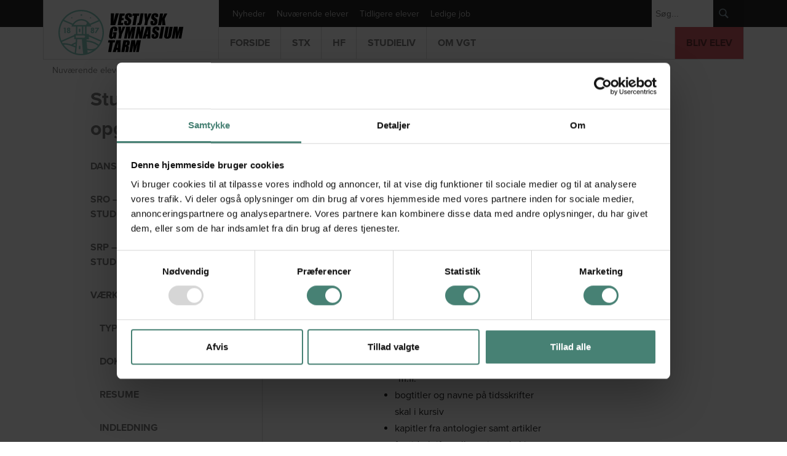

--- FILE ---
content_type: text/html; charset=UTF-8
request_url: https://www.vgt.dk/nuvaerende-elever/stx-skrivemetro-2/studieforberedende-opgaver/vaerktoejskasse-opgaver/litteraturliste/
body_size: 14738
content:
<!DOCTYPE html>
<html lang="da-DK">
	<head>
		<meta charset="UTF-8">
		<meta name="viewport" content="width=device-width, initial-scale=1">
		<meta http-equiv="X-UA-Compatible" content="IE=edge">

		<meta name="description" content="">
		<meta property="og:locale" content="da_DK">

		
		<meta name='robots' content='index, follow, max-image-preview:large, max-snippet:-1, max-video-preview:-1' />
	<style>img:is([sizes="auto" i], [sizes^="auto," i]) { contain-intrinsic-size: 3000px 1500px }</style>
	
	<!-- This site is optimized with the Yoast SEO plugin v26.7 - https://yoast.com/wordpress/plugins/seo/ -->
	<title>Litteraturliste - Vestjysk Gymnasium Tarm</title>
	<link rel="canonical" href="https://www.vgt.dk/nuvaerende-elever/stx-skrivemetro-2/studieforberedende-opgaver/vaerktoejskasse-opgaver/litteraturliste/" />
	<meta property="og:locale" content="da_DK" />
	<meta property="og:type" content="article" />
	<meta property="og:title" content="Litteraturliste - Vestjysk Gymnasium Tarm" />
	<meta property="og:description" content="Litteraturliste Det skal være en nøjagtig liste over al den litteratur, du henviser til i opgaven. Litteraturlisten placeres på en selvstændig side mellem opgavens konklusion og evt. bilag. Der findes nogle standarder for, hvordan man opstiller sin litteraturliste. Til dem hører blandt andet, at: litteraturlisten sorteres alfabetisk efter forfatternes efternavn ved mere end to forfattere [&hellip;]" />
	<meta property="og:url" content="https://www.vgt.dk/nuvaerende-elever/stx-skrivemetro-2/studieforberedende-opgaver/vaerktoejskasse-opgaver/litteraturliste/" />
	<meta property="og:site_name" content="Vestjysk Gymnasium Tarm" />
	<meta property="article:publisher" content="https://www.facebook.com/vestjyskgymnasiumtarm" />
	<meta property="article:modified_time" content="2019-04-12T08:03:15+00:00" />
	<meta name="twitter:card" content="summary_large_image" />
	<meta name="twitter:label1" content="Estimeret læsetid" />
	<meta name="twitter:data1" content="4 minutter" />
	<script type="application/ld+json" class="yoast-schema-graph">{"@context":"https://schema.org","@graph":[{"@type":"WebPage","@id":"https://www.vgt.dk/nuvaerende-elever/stx-skrivemetro-2/studieforberedende-opgaver/vaerktoejskasse-opgaver/litteraturliste/","url":"https://www.vgt.dk/nuvaerende-elever/stx-skrivemetro-2/studieforberedende-opgaver/vaerktoejskasse-opgaver/litteraturliste/","name":"Litteraturliste - Vestjysk Gymnasium Tarm","isPartOf":{"@id":"https://www.vgt.dk/#website"},"datePublished":"2018-02-27T13:00:45+00:00","dateModified":"2019-04-12T08:03:15+00:00","breadcrumb":{"@id":"https://www.vgt.dk/nuvaerende-elever/stx-skrivemetro-2/studieforberedende-opgaver/vaerktoejskasse-opgaver/litteraturliste/#breadcrumb"},"inLanguage":"da-DK","potentialAction":[{"@type":"ReadAction","target":["https://www.vgt.dk/nuvaerende-elever/stx-skrivemetro-2/studieforberedende-opgaver/vaerktoejskasse-opgaver/litteraturliste/"]}]},{"@type":"BreadcrumbList","@id":"https://www.vgt.dk/nuvaerende-elever/stx-skrivemetro-2/studieforberedende-opgaver/vaerktoejskasse-opgaver/litteraturliste/#breadcrumb","itemListElement":[{"@type":"ListItem","position":1,"name":"Hjem","item":"https://www.vgt.dk/"},{"@type":"ListItem","position":2,"name":"Nuværende elever","item":"https://www.vgt.dk/nuvaerende-elever/"},{"@type":"ListItem","position":3,"name":"STX-skrivemetro","item":"https://www.vgt.dk/nuvaerende-elever/stx-skrivemetro-2/"},{"@type":"ListItem","position":4,"name":"Studieforberedende opgaver","item":"https://www.vgt.dk/nuvaerende-elever/stx-skrivemetro-2/studieforberedende-opgaver/"},{"@type":"ListItem","position":5,"name":"Værktøjskasse &#8211; opgaver","item":"https://www.vgt.dk/nuvaerende-elever/stx-skrivemetro-2/studieforberedende-opgaver/vaerktoejskasse-opgaver/"},{"@type":"ListItem","position":6,"name":"Litteraturliste"}]},{"@type":"WebSite","@id":"https://www.vgt.dk/#website","url":"https://www.vgt.dk/","name":"Vestjysk Gymnasium Tarm","description":"STX, HF og Hf-enkeltfag i Vestjylland","publisher":{"@id":"https://www.vgt.dk/#organization"},"potentialAction":[{"@type":"SearchAction","target":{"@type":"EntryPoint","urlTemplate":"https://www.vgt.dk/?s={search_term_string}"},"query-input":{"@type":"PropertyValueSpecification","valueRequired":true,"valueName":"search_term_string"}}],"inLanguage":"da-DK"},{"@type":"Organization","@id":"https://www.vgt.dk/#organization","name":"Vestjysk Gymnasium Tarm","url":"https://www.vgt.dk/","logo":{"@type":"ImageObject","inLanguage":"da-DK","@id":"https://www.vgt.dk/#/schema/logo/image/","url":"https://www.vgt.dk/wp-content/uploads/2017/12/VGT_Komplet_logo_Groen_Sort.jpg","contentUrl":"https://www.vgt.dk/wp-content/uploads/2017/12/VGT_Komplet_logo_Groen_Sort.jpg","width":947,"height":345,"caption":"Vestjysk Gymnasium Tarm"},"image":{"@id":"https://www.vgt.dk/#/schema/logo/image/"},"sameAs":["https://www.facebook.com/vestjyskgymnasiumtarm","https://www.instagram.com/vestjysk_gymnasium_tarm/","https://www.tiktok.com/@vestjyskgymnasiumtarm","https://www.linkedin.com/company/vestjysk-gymnasium-tarm"]}]}</script>
	<!-- / Yoast SEO plugin. -->


<link rel='stylesheet' id='wp-block-library-css' href='https://www.vgt.dk/wp-includes/css/dist/block-library/style.min.css?ver=6.8.3' type='text/css' media='all' />
<style id='classic-theme-styles-inline-css' type='text/css'>
/*! This file is auto-generated */
.wp-block-button__link{color:#fff;background-color:#32373c;border-radius:9999px;box-shadow:none;text-decoration:none;padding:calc(.667em + 2px) calc(1.333em + 2px);font-size:1.125em}.wp-block-file__button{background:#32373c;color:#fff;text-decoration:none}
</style>
<link rel='stylesheet' id='bb-tcs-editor-style-shared-css' href='https://www.vgt.dk/wp-content/themes/website/editor-style-shared.css' type='text/css' media='all' />
<style id='global-styles-inline-css' type='text/css'>
:root{--wp--preset--aspect-ratio--square: 1;--wp--preset--aspect-ratio--4-3: 4/3;--wp--preset--aspect-ratio--3-4: 3/4;--wp--preset--aspect-ratio--3-2: 3/2;--wp--preset--aspect-ratio--2-3: 2/3;--wp--preset--aspect-ratio--16-9: 16/9;--wp--preset--aspect-ratio--9-16: 9/16;--wp--preset--color--black: #000000;--wp--preset--color--cyan-bluish-gray: #abb8c3;--wp--preset--color--white: #ffffff;--wp--preset--color--pale-pink: #f78da7;--wp--preset--color--vivid-red: #cf2e2e;--wp--preset--color--luminous-vivid-orange: #ff6900;--wp--preset--color--luminous-vivid-amber: #fcb900;--wp--preset--color--light-green-cyan: #7bdcb5;--wp--preset--color--vivid-green-cyan: #00d084;--wp--preset--color--pale-cyan-blue: #8ed1fc;--wp--preset--color--vivid-cyan-blue: #0693e3;--wp--preset--color--vivid-purple: #9b51e0;--wp--preset--gradient--vivid-cyan-blue-to-vivid-purple: linear-gradient(135deg,rgba(6,147,227,1) 0%,rgb(155,81,224) 100%);--wp--preset--gradient--light-green-cyan-to-vivid-green-cyan: linear-gradient(135deg,rgb(122,220,180) 0%,rgb(0,208,130) 100%);--wp--preset--gradient--luminous-vivid-amber-to-luminous-vivid-orange: linear-gradient(135deg,rgba(252,185,0,1) 0%,rgba(255,105,0,1) 100%);--wp--preset--gradient--luminous-vivid-orange-to-vivid-red: linear-gradient(135deg,rgba(255,105,0,1) 0%,rgb(207,46,46) 100%);--wp--preset--gradient--very-light-gray-to-cyan-bluish-gray: linear-gradient(135deg,rgb(238,238,238) 0%,rgb(169,184,195) 100%);--wp--preset--gradient--cool-to-warm-spectrum: linear-gradient(135deg,rgb(74,234,220) 0%,rgb(151,120,209) 20%,rgb(207,42,186) 40%,rgb(238,44,130) 60%,rgb(251,105,98) 80%,rgb(254,248,76) 100%);--wp--preset--gradient--blush-light-purple: linear-gradient(135deg,rgb(255,206,236) 0%,rgb(152,150,240) 100%);--wp--preset--gradient--blush-bordeaux: linear-gradient(135deg,rgb(254,205,165) 0%,rgb(254,45,45) 50%,rgb(107,0,62) 100%);--wp--preset--gradient--luminous-dusk: linear-gradient(135deg,rgb(255,203,112) 0%,rgb(199,81,192) 50%,rgb(65,88,208) 100%);--wp--preset--gradient--pale-ocean: linear-gradient(135deg,rgb(255,245,203) 0%,rgb(182,227,212) 50%,rgb(51,167,181) 100%);--wp--preset--gradient--electric-grass: linear-gradient(135deg,rgb(202,248,128) 0%,rgb(113,206,126) 100%);--wp--preset--gradient--midnight: linear-gradient(135deg,rgb(2,3,129) 0%,rgb(40,116,252) 100%);--wp--preset--font-size--small: 13px;--wp--preset--font-size--medium: 20px;--wp--preset--font-size--large: 36px;--wp--preset--font-size--x-large: 42px;--wp--preset--spacing--20: 0.44rem;--wp--preset--spacing--30: 0.67rem;--wp--preset--spacing--40: 1rem;--wp--preset--spacing--50: 1.5rem;--wp--preset--spacing--60: 2.25rem;--wp--preset--spacing--70: 3.38rem;--wp--preset--spacing--80: 5.06rem;--wp--preset--shadow--natural: 6px 6px 9px rgba(0, 0, 0, 0.2);--wp--preset--shadow--deep: 12px 12px 50px rgba(0, 0, 0, 0.4);--wp--preset--shadow--sharp: 6px 6px 0px rgba(0, 0, 0, 0.2);--wp--preset--shadow--outlined: 6px 6px 0px -3px rgba(255, 255, 255, 1), 6px 6px rgba(0, 0, 0, 1);--wp--preset--shadow--crisp: 6px 6px 0px rgba(0, 0, 0, 1);}:where(.is-layout-flex){gap: 0.5em;}:where(.is-layout-grid){gap: 0.5em;}body .is-layout-flex{display: flex;}.is-layout-flex{flex-wrap: wrap;align-items: center;}.is-layout-flex > :is(*, div){margin: 0;}body .is-layout-grid{display: grid;}.is-layout-grid > :is(*, div){margin: 0;}:where(.wp-block-columns.is-layout-flex){gap: 2em;}:where(.wp-block-columns.is-layout-grid){gap: 2em;}:where(.wp-block-post-template.is-layout-flex){gap: 1.25em;}:where(.wp-block-post-template.is-layout-grid){gap: 1.25em;}.has-black-color{color: var(--wp--preset--color--black) !important;}.has-cyan-bluish-gray-color{color: var(--wp--preset--color--cyan-bluish-gray) !important;}.has-white-color{color: var(--wp--preset--color--white) !important;}.has-pale-pink-color{color: var(--wp--preset--color--pale-pink) !important;}.has-vivid-red-color{color: var(--wp--preset--color--vivid-red) !important;}.has-luminous-vivid-orange-color{color: var(--wp--preset--color--luminous-vivid-orange) !important;}.has-luminous-vivid-amber-color{color: var(--wp--preset--color--luminous-vivid-amber) !important;}.has-light-green-cyan-color{color: var(--wp--preset--color--light-green-cyan) !important;}.has-vivid-green-cyan-color{color: var(--wp--preset--color--vivid-green-cyan) !important;}.has-pale-cyan-blue-color{color: var(--wp--preset--color--pale-cyan-blue) !important;}.has-vivid-cyan-blue-color{color: var(--wp--preset--color--vivid-cyan-blue) !important;}.has-vivid-purple-color{color: var(--wp--preset--color--vivid-purple) !important;}.has-black-background-color{background-color: var(--wp--preset--color--black) !important;}.has-cyan-bluish-gray-background-color{background-color: var(--wp--preset--color--cyan-bluish-gray) !important;}.has-white-background-color{background-color: var(--wp--preset--color--white) !important;}.has-pale-pink-background-color{background-color: var(--wp--preset--color--pale-pink) !important;}.has-vivid-red-background-color{background-color: var(--wp--preset--color--vivid-red) !important;}.has-luminous-vivid-orange-background-color{background-color: var(--wp--preset--color--luminous-vivid-orange) !important;}.has-luminous-vivid-amber-background-color{background-color: var(--wp--preset--color--luminous-vivid-amber) !important;}.has-light-green-cyan-background-color{background-color: var(--wp--preset--color--light-green-cyan) !important;}.has-vivid-green-cyan-background-color{background-color: var(--wp--preset--color--vivid-green-cyan) !important;}.has-pale-cyan-blue-background-color{background-color: var(--wp--preset--color--pale-cyan-blue) !important;}.has-vivid-cyan-blue-background-color{background-color: var(--wp--preset--color--vivid-cyan-blue) !important;}.has-vivid-purple-background-color{background-color: var(--wp--preset--color--vivid-purple) !important;}.has-black-border-color{border-color: var(--wp--preset--color--black) !important;}.has-cyan-bluish-gray-border-color{border-color: var(--wp--preset--color--cyan-bluish-gray) !important;}.has-white-border-color{border-color: var(--wp--preset--color--white) !important;}.has-pale-pink-border-color{border-color: var(--wp--preset--color--pale-pink) !important;}.has-vivid-red-border-color{border-color: var(--wp--preset--color--vivid-red) !important;}.has-luminous-vivid-orange-border-color{border-color: var(--wp--preset--color--luminous-vivid-orange) !important;}.has-luminous-vivid-amber-border-color{border-color: var(--wp--preset--color--luminous-vivid-amber) !important;}.has-light-green-cyan-border-color{border-color: var(--wp--preset--color--light-green-cyan) !important;}.has-vivid-green-cyan-border-color{border-color: var(--wp--preset--color--vivid-green-cyan) !important;}.has-pale-cyan-blue-border-color{border-color: var(--wp--preset--color--pale-cyan-blue) !important;}.has-vivid-cyan-blue-border-color{border-color: var(--wp--preset--color--vivid-cyan-blue) !important;}.has-vivid-purple-border-color{border-color: var(--wp--preset--color--vivid-purple) !important;}.has-vivid-cyan-blue-to-vivid-purple-gradient-background{background: var(--wp--preset--gradient--vivid-cyan-blue-to-vivid-purple) !important;}.has-light-green-cyan-to-vivid-green-cyan-gradient-background{background: var(--wp--preset--gradient--light-green-cyan-to-vivid-green-cyan) !important;}.has-luminous-vivid-amber-to-luminous-vivid-orange-gradient-background{background: var(--wp--preset--gradient--luminous-vivid-amber-to-luminous-vivid-orange) !important;}.has-luminous-vivid-orange-to-vivid-red-gradient-background{background: var(--wp--preset--gradient--luminous-vivid-orange-to-vivid-red) !important;}.has-very-light-gray-to-cyan-bluish-gray-gradient-background{background: var(--wp--preset--gradient--very-light-gray-to-cyan-bluish-gray) !important;}.has-cool-to-warm-spectrum-gradient-background{background: var(--wp--preset--gradient--cool-to-warm-spectrum) !important;}.has-blush-light-purple-gradient-background{background: var(--wp--preset--gradient--blush-light-purple) !important;}.has-blush-bordeaux-gradient-background{background: var(--wp--preset--gradient--blush-bordeaux) !important;}.has-luminous-dusk-gradient-background{background: var(--wp--preset--gradient--luminous-dusk) !important;}.has-pale-ocean-gradient-background{background: var(--wp--preset--gradient--pale-ocean) !important;}.has-electric-grass-gradient-background{background: var(--wp--preset--gradient--electric-grass) !important;}.has-midnight-gradient-background{background: var(--wp--preset--gradient--midnight) !important;}.has-small-font-size{font-size: var(--wp--preset--font-size--small) !important;}.has-medium-font-size{font-size: var(--wp--preset--font-size--medium) !important;}.has-large-font-size{font-size: var(--wp--preset--font-size--large) !important;}.has-x-large-font-size{font-size: var(--wp--preset--font-size--x-large) !important;}
:where(.wp-block-post-template.is-layout-flex){gap: 1.25em;}:where(.wp-block-post-template.is-layout-grid){gap: 1.25em;}
:where(.wp-block-columns.is-layout-flex){gap: 2em;}:where(.wp-block-columns.is-layout-grid){gap: 2em;}
:root :where(.wp-block-pullquote){font-size: 1.5em;line-height: 1.6;}
</style>
<link rel='stylesheet' id='cam-gallery-css' href='https://www.vgt.dk/wp-content/plugins/cam-gallery/assets/css/styles.css?ver=1.0' type='text/css' media='all' />
<link rel='stylesheet' id='website-css' href='https://www.vgt.dk/wp-content/themes/website/assets/css/app.css?ver=202101293332765334247' type='text/css' media='all' />
<link rel='stylesheet' id='icons8-css' href='https://www.vgt.dk/wp-content/themes/website/assets/fonts/css/styles.min.css?ver=6.8.3' type='text/css' media='all' />
<link rel='shortlink' href='https://www.vgt.dk/?p=10261' />
<link rel="icon" href="https://www.vgt.dk/wp-content/uploads/2017/11/cropped-favicon-1-32x32.png" sizes="32x32" />
<link rel="icon" href="https://www.vgt.dk/wp-content/uploads/2017/11/cropped-favicon-1-192x192.png" sizes="192x192" />
<link rel="apple-touch-icon" href="https://www.vgt.dk/wp-content/uploads/2017/11/cropped-favicon-1-180x180.png" />
<meta name="msapplication-TileImage" content="https://www.vgt.dk/wp-content/uploads/2017/11/cropped-favicon-1-270x270.png" />

					<!-- Google Tag Manager -->
			<script>(function(w,d,s,l,i){w[l]=w[l]||[];w[l].push({'gtm.start':
					new Date().getTime(),event:'gtm.js'});var f=d.getElementsByTagName(s)[0],
					j=d.createElement(s),dl=l!='dataLayer'?'&l='+l:'';j.async=true;j.src=
					'https://www.googletagmanager.com/gtm.js?id='+i+dl;f.parentNode.insertBefore(j,f);
				})(window,document,'script','dataLayer','GTM-PLJ9RZD');</script>
			<!-- End Google Tag Manager -->
				<style>
					</style>

		
        <link rel="preconnect" href="https://fonts.googleapis.com">
        <link rel="preconnect" href="https://fonts.gstatic.com" crossorigin>
        <link href="https://fonts.googleapis.com/css2?family=Inter:wght@300;400;500;600;700;800;900&display=swap" rel="stylesheet">
        <link href="https://fonts.cdnfonts.com/css/proxima-nova-2" rel="stylesheet">


        <script type='text/javascript' src='https://use.typekit.net/ldf6ydz.js?ver=1.0.0'></script>
		<script type='text/javascript'>
			try{Typekit.load({ async: false });}catch(e){}
		</script>
		
		<style>
		.employees-overview .filter-row .sod_select .sod_list{
			z-index: 9999999;
			pointer-events:all;
		}
		</style>

	</head>

	<body class="wp-singular page-template page-template-template-pages page-template-page-2_column_two page-template-template-pagespage-2_column_two-php page page-id-10261 page-child parent-pageid-10225 wp-theme-website">
			<!-- Google Tag Manager (noscript) -->
		<noscript><iframe src="https://www.googletagmanager.com/ns.html?id=GTM-PLJ9RZD"
						  height="0" width="0" style="display:none;visibility:hidden"></iframe></noscript>
		<!-- End Google Tag Manager (noscript) -->
	

	<header>

			
<div class="container">
    <div class="row menu-row">
        <div class="col-7 col-md-3">
            <div class="logo">
                <a href="https://www.vgt.dk"><img src="https://www.vgt.dk/wp-content/uploads/2017/11/logo.png"/></a>
            </div>
        </div>
        <div class="col-5 col-md-9">
            <div class="row secondary-menu-row">
                <div class="col-9 hidden-md-down">
                    <div class="secondary-menu-container"><ul id="menu-secondary" class="secondary-menu clearfix"><li id="menu-item-16853" class="menu-item menu-item-type-post_type menu-item-object-page menu-item-16853"><a href="https://www.vgt.dk/om-vgt/nyheder/">Nyheder</a></li>
<li id="menu-item-8185" class="menu-item menu-item-type-custom menu-item-object-custom menu-item-has-children menu-item-8185"><a href="/#">Nuværende elever</a>
<ul class="sub-menu">
	<li id="menu-item-8186" class="menu-item menu-item-type-custom menu-item-object-custom menu-item-8186"><a target="_blank" href="http://www.lectio.dk/lectio/78/default.aspx">Lectio</a></li>
	<li id="menu-item-10930" class="menu-item menu-item-type-post_type menu-item-object-page menu-item-10930"><a href="https://www.vgt.dk/eksamen/">Eksamen</a></li>
	<li id="menu-item-8187" class="menu-item menu-item-type-custom menu-item-object-custom menu-item-8187"><a target="_blank" href="https://vgtgym.sharepoint.com/sites/Portal/SitePages/Startside.aspx">Sharepoint</a></li>
	<li id="menu-item-9036" class="menu-item menu-item-type-post_type menu-item-object-page menu-item-9036"><a href="https://www.vgt.dk/om-vgt/kalender/">Kalender</a></li>
	<li id="menu-item-9507" class="menu-item menu-item-type-post_type menu-item-object-page current-page-ancestor menu-item-9507"><a href="https://www.vgt.dk/nuvaerende-elever/stx-skrivemetro-2/">STX-skrivemetro</a></li>
	<li id="menu-item-8197" class="menu-item menu-item-type-post_type menu-item-object-page menu-item-8197"><a href="https://www.vgt.dk/hf-skrivemetro/">HF–skrivemetro</a></li>
</ul>
</li>
<li id="menu-item-6095" class="menu-item menu-item-type-post_type menu-item-object-page menu-item-6095"><a href="https://www.vgt.dk/tidligere-elever/">Tidligere elever</a></li>
<li id="menu-item-16758" class="menu-item menu-item-type-post_type menu-item-object-page menu-item-16758"><a href="https://www.vgt.dk/ledige-jobs/">Ledige job</a></li>
</ul></div>                </div>
                <div class="col-12 col-lg-3" style="overflow: hidden;">
                    <div class="search-col hidden-md-down">
                        <form method="get" action="/">
                            <input type="search" name="s" placeholder="Søg..."/>
                            <div class="search-icon">
                                <svg xmlns="http://www.w3.org/2000/svg" xmlns:xlink="http://www.w3.org/1999/xlink" width="16" height="16" viewBox="0 0 16 16">
<image id="Search_Filled" data-name="Search Filled" width="16" height="16" xlink:href="[data-uri]"/>
</svg>
                            </div>
                        </form>
                    </div>
                    <div class="mobile-nav-col hidden-lg-up ">
                        <div class="mobile-toggle text-right">
                            <div class="toggle-navbar">
    <div class="hamburger-wrapper">
        <i class="hamburger">
            <span class="line"></span>
            <span class="line"></span>
            <span class="line"></span>
        </i>
    </div>
</div>                        </div>
                    </div>
                </div>
            </div>
            <div class="row hidden-md-down">
                <div class="col-12 primary-menu-col">
                    <div class="primary-menu-container"><ul id="menu-primary" class="primary-menu clearfix"><li class="menu-item menu-item-type-post_type menu-item-object-page menu-item-home menu-item-8350"><a href="https://www.vgt.dk/">Forside</a></li>
<li class="menu-item menu-item-type-post_type menu-item-object-page menu-item-has-children menu-item-7511"><a href="https://www.vgt.dk/stx/">STX</a>
<ul class="sub-menu">
	<li class="menu-item menu-item-type-post_type menu-item-object-page menu-item-6081"><a href="https://www.vgt.dk/stx/studieretninger/">Studieretninger</a></li>
	<li class="menu-item menu-item-type-post_type menu-item-object-page menu-item-14037"><a href="https://www.vgt.dk/studieretningsvaelger/">Studieretningsvælger</a></li>
	<li class="menu-item menu-item-type-post_type menu-item-object-page menu-item-6083"><a href="https://www.vgt.dk/stx/fag-paa-stx/">Fag på STX</a></li>
	<li class="menu-item menu-item-type-post_type menu-item-object-page menu-item-15178"><a href="https://www.vgt.dk/stx/stx-paa-4-aar/">STX på fire år</a></li>
	<li class="menu-item menu-item-type-post_type menu-item-object-page menu-item-6082"><a href="https://www.vgt.dk/stx/evaluering-og-eksamen/">Evaluering og eksamen</a></li>
</ul>
</li>
<li class="menu-item menu-item-type-post_type menu-item-object-page menu-item-has-children menu-item-7571"><a href="https://www.vgt.dk/hf/">HF</a>
<ul class="sub-menu">
	<li class="menu-item menu-item-type-post_type menu-item-object-page menu-item-7618"><a href="https://www.vgt.dk/hf/hf-fagpakker/">HF fagpakker</a></li>
	<li class="menu-item menu-item-type-post_type menu-item-object-page menu-item-15203"><a href="https://www.vgt.dk/hf/hf-paa-tre-aar/">HF på tre år</a></li>
	<li class="menu-item menu-item-type-post_type menu-item-object-page menu-item-has-children menu-item-6085"><a href="https://www.vgt.dk/hf/hf-enkeltfag/">HF enkeltfag</a>
	<ul class="sub-menu">
		<li class="menu-item menu-item-type-post_type menu-item-object-page menu-item-7615"><a href="https://www.vgt.dk/hf/hf-enkeltfag/fagpakke/">Fagpakke</a></li>
		<li class="menu-item menu-item-type-post_type menu-item-object-page menu-item-7687"><a href="https://www.vgt.dk/hf/hf-enkeltfag/hverdagen-paa-hf-enkeltfag/">Hverdagen på Hf-enkeltfag</a></li>
		<li class="menu-item menu-item-type-post_type menu-item-object-page menu-item-7690"><a href="https://www.vgt.dk/hf/hf-enkeltfag/oekonomi/">Økonomi</a></li>
	</ul>
</li>
	<li class="menu-item menu-item-type-post_type menu-item-object-page menu-item-6084"><a href="https://www.vgt.dk/hf/eksamen-paa-hf/">Eksamen på HF</a></li>
</ul>
</li>
<li class="menu-item menu-item-type-post_type menu-item-object-page menu-item-has-children menu-item-6078"><a href="https://www.vgt.dk/studieliv/">Studieliv</a>
<ul class="sub-menu">
	<li class="menu-item menu-item-type-post_type menu-item-object-page menu-item-16088"><a href="https://www.vgt.dk/studieliv/feedback-paa-vgt/">Feedback på VGT</a></li>
	<li class="menu-item menu-item-type-post_type menu-item-object-page menu-item-7698"><a href="https://www.vgt.dk/studieliv/studiesupport/">Studiesupport</a></li>
	<li class="menu-item menu-item-type-post_type menu-item-object-page menu-item-7699"><a href="https://www.vgt.dk/studieliv/talentpleje/">Talentpleje</a></li>
	<li class="menu-item menu-item-type-post_type menu-item-object-page menu-item-7867"><a href="https://www.vgt.dk/studieliv/su/">SU</a></li>
	<li class="menu-item menu-item-type-post_type menu-item-object-page menu-item-7868"><a href="https://www.vgt.dk/studieliv/transport/">Transport</a></li>
	<li class="menu-item menu-item-type-post_type menu-item-object-page menu-item-7870"><a href="https://www.vgt.dk/studieliv/fest-og-traditioner/">Fest og traditioner</a></li>
</ul>
</li>
<li class="menu-item menu-item-type-post_type menu-item-object-page menu-item-has-children menu-item-7878"><a href="https://www.vgt.dk/om-vgt/">Om VGT</a>
<ul class="sub-menu">
	<li class="menu-item menu-item-type-post_type menu-item-object-page menu-item-7879"><a href="https://www.vgt.dk/om-vgt/medarbejdere/">Medarbejdere</a></li>
	<li class="menu-item menu-item-type-post_type menu-item-object-page menu-item-9535"><a href="https://www.vgt.dk/om-vgt/kontakt/">Kontakt</a></li>
	<li class="menu-item menu-item-type-post_type menu-item-object-page menu-item-8045"><a href="https://www.vgt.dk/om-vgt/bestyrelsen/bestyrelsen-2/">Bestyrelsen</a></li>
	<li class="menu-item menu-item-type-post_type menu-item-object-page menu-item-8047"><a href="https://www.vgt.dk/om-vgt/elevraad/">Elevråd</a></li>
	<li class="menu-item menu-item-type-post_type menu-item-object-page menu-item-8049"><a href="https://www.vgt.dk/om-vgt/kalender/">Kalender</a></li>
	<li class="menu-item menu-item-type-post_type menu-item-object-page menu-item-8057"><a href="https://www.vgt.dk/om-vgt/skolens-profil/">Skolens profil</a></li>
	<li class="menu-item menu-item-type-post_type menu-item-object-page menu-item-has-children menu-item-16725"><a href="https://www.vgt.dk/om-vgt/vgts-venner/vgts-venner/">VGT’s Venner</a>
	<ul class="sub-menu">
		<li class="menu-item menu-item-type-post_type menu-item-object-page menu-item-16726"><a href="https://www.vgt.dk/om-vgt/vgts-venner/bliv-medlem-af-vgts-venner/">Bliv medlem af VGT’s Venner</a></li>
	</ul>
</li>
	<li class="menu-item menu-item-type-post_type menu-item-object-page menu-item-has-children menu-item-8055"><a href="https://www.vgt.dk/om-vgt/regler-og-retningslinjer/">Regler og politikker</a>
	<ul class="sub-menu">
		<li class="menu-item menu-item-type-post_type menu-item-object-page menu-item-16684"><a href="https://www.vgt.dk/om-vgt/regler-og-retningslinjer/studie-og-ordensregler/">Studie- og ordensregler</a></li>
		<li class="menu-item menu-item-type-post_type menu-item-object-page menu-item-16685"><a href="https://www.vgt.dk/om-vgt/regler-og-retningslinjer/regler-for-elevshow/">Regler for elevshow</a></li>
		<li class="menu-item menu-item-type-post_type menu-item-object-page menu-item-16686"><a href="https://www.vgt.dk/om-vgt/regler-og-retningslinjer/fravaer-og-registrering-af-fravaer/">Fravær og registrering af fravær</a></li>
		<li class="menu-item menu-item-type-post_type menu-item-object-page menu-item-16687"><a href="https://www.vgt.dk/om-vgt/regler-og-retningslinjer/skriftlig-aflevering/">Skriftlig aflevering</a></li>
		<li class="menu-item menu-item-type-post_type menu-item-object-page menu-item-16688"><a href="https://www.vgt.dk/om-vgt/regler-og-retningslinjer/snyd-med-skriftlige-opgaver/">Snyd med skriftlige opgaver</a></li>
		<li class="menu-item menu-item-type-post_type menu-item-object-page menu-item-16689"><a href="https://www.vgt.dk/om-vgt/regler-og-retningslinjer/alkoholpolitik/">Alkoholpolitik</a></li>
		<li class="menu-item menu-item-type-post_type menu-item-object-page menu-item-16690"><a href="https://www.vgt.dk/om-vgt/regler-og-retningslinjer/regler-for-eksamen/">Regler for skriftlig eksamen</a></li>
	</ul>
</li>
	<li class="menu-item menu-item-type-post_type menu-item-object-page menu-item-has-children menu-item-8058"><a href="https://www.vgt.dk/om-vgt/lovpligtige-oplysninger/">Lovpligtige oplysninger</a>
	<ul class="sub-menu">
		<li class="menu-item menu-item-type-post_type menu-item-object-page menu-item-10902"><a href="https://www.vgt.dk/om-vgt/lovpligtige-oplysninger/beskyttelse-af-personoplysninger/">Beskyttelse af personoplysninger</a></li>
		<li class="menu-item menu-item-type-post_type menu-item-object-page menu-item-8052"><a href="https://www.vgt.dk/om-vgt/lovpligtige-oplysninger/elevmiljoeundersoegelse/">Elevtrivselsundersøgelse</a></li>
		<li class="menu-item menu-item-type-post_type menu-item-object-page menu-item-11874"><a href="https://www.vgt.dk/om-vgt/lovpligtige-oplysninger/fravaer-paa-vgt/">Fravær på VGT</a></li>
		<li class="menu-item menu-item-type-post_type menu-item-object-page menu-item-9918"><a href="https://www.vgt.dk/om-vgt/lovpligtige-oplysninger/antimobbestrategi/">Antimobbestrategi</a></li>
		<li class="menu-item menu-item-type-post_type menu-item-object-page menu-item-8056"><a href="https://www.vgt.dk/om-vgt/lovpligtige-oplysninger/brandinstruks/">Brandinstruks</a></li>
		<li class="menu-item menu-item-type-post_type menu-item-object-page menu-item-8053"><a href="https://www.vgt.dk/om-vgt/lovpligtige-oplysninger/evaluering-og-kvalitetssikring/">Evaluering og kvalitetssikring</a></li>
		<li class="menu-item menu-item-type-post_type menu-item-object-page menu-item-8054"><a href="https://www.vgt.dk/om-vgt/forsikring/">Forsikring</a></li>
		<li class="menu-item menu-item-type-post_type menu-item-object-page menu-item-8051"><a href="https://www.vgt.dk/om-vgt/omsorgsplan/">Omsorgsplan</a></li>
		<li class="menu-item menu-item-type-post_type menu-item-object-page menu-item-16712"><a href="https://www.vgt.dk/om-vgt/lovpligtige-oplysninger/paedagogisk-praksis/">Pædagogisk praksis</a></li>
		<li class="menu-item menu-item-type-post_type menu-item-object-page menu-item-16646"><a href="https://www.vgt.dk/om-vgt/lovpligtige-oplysninger/undervisningsmiljoe/">Undervisningsmiljø</a></li>
		<li class="menu-item menu-item-type-post_type menu-item-object-page menu-item-13896"><a href="https://www.vgt.dk/om-vgt/cookiepolitik/">Cookiepolitik</a></li>
	</ul>
</li>
	<li class="menu-item menu-item-type-post_type menu-item-object-page menu-item-has-children menu-item-9852"><a href="https://www.vgt.dk/om-vgt/personalepolitik/">Personalepolitik</a>
	<ul class="sub-menu">
		<li class="menu-item menu-item-type-post_type menu-item-object-page menu-item-16672"><a href="https://www.vgt.dk/om-vgt/personalepolitik/ansaettelsespolitik/">Ansættelsespolitik</a></li>
		<li class="menu-item menu-item-type-post_type menu-item-object-page menu-item-16673"><a href="https://www.vgt.dk/om-vgt/personalepolitik/kommunikation/">Kommunikation</a></li>
		<li class="menu-item menu-item-type-post_type menu-item-object-page menu-item-16674"><a href="https://www.vgt.dk/om-vgt/personalepolitik/samarbejde/">Samarbejde</a></li>
		<li class="menu-item menu-item-type-post_type menu-item-object-page menu-item-16675"><a href="https://www.vgt.dk/om-vgt/personalepolitik/kompetenceudvikling/">Kompetenceudvikling</a></li>
		<li class="menu-item menu-item-type-post_type menu-item-object-page menu-item-16676"><a href="https://www.vgt.dk/om-vgt/personalepolitik/mus-samtaler/">MUS-samtaler</a></li>
		<li class="menu-item menu-item-type-post_type menu-item-object-page menu-item-16677"><a href="https://www.vgt.dk/om-vgt/personalepolitik/arbejdsmiljoe/">Arbejdsmiljø</a></li>
		<li class="menu-item menu-item-type-post_type menu-item-object-page menu-item-16678"><a href="https://www.vgt.dk/om-vgt/personalepolitik/flex-og-skaanejob/">Flex- og skånejob</a></li>
		<li class="menu-item menu-item-type-post_type menu-item-object-page menu-item-16679"><a href="https://www.vgt.dk/om-vgt/personalepolitik/sundheds-og-sygdomspolitik/">Sundheds- og sygdomspolitik</a></li>
		<li class="menu-item menu-item-type-post_type menu-item-object-page menu-item-16680"><a href="https://www.vgt.dk/om-vgt/personalepolitik/seniorpolitik/">Seniorpolitik</a></li>
		<li class="menu-item menu-item-type-post_type menu-item-object-page menu-item-16681"><a href="https://www.vgt.dk/om-vgt/personalepolitik/personalepleje/">Personalepleje</a></li>
		<li class="menu-item menu-item-type-post_type menu-item-object-page menu-item-16682"><a href="https://www.vgt.dk/om-vgt/personalepolitik/klager/">Klager</a></li>
		<li class="menu-item menu-item-type-post_type menu-item-object-page menu-item-16683"><a href="https://www.vgt.dk/om-vgt/personalepolitik/alkohol-og-rusmidler/">Alkohol og rusmidler</a></li>
	</ul>
</li>
</ul>
</li>
<li class="menu-item menu-item-type-post_type menu-item-object-page menu-item-has-children menu-item-6075"><a href="https://www.vgt.dk/bliv-elev/">Bliv elev</a>
<ul class="sub-menu">
	<li class="menu-item menu-item-type-post_type menu-item-object-page menu-item-15595"><a href="https://www.vgt.dk/bliv-elev/book-et-besoeg/">Book et besøg</a></li>
	<li class="menu-item menu-item-type-post_type menu-item-object-page menu-item-has-children menu-item-6080"><a href="https://www.vgt.dk/bliv-elev/optagelse/">Optagelse</a>
	<ul class="sub-menu">
		<li class="menu-item menu-item-type-post_type menu-item-object-page menu-item-12098"><a href="https://www.vgt.dk/bliv-elev/optagelse/adgangskrav/">Adgangskrav</a></li>
	</ul>
</li>
	<li class="menu-item menu-item-type-post_type menu-item-object-page menu-item-12529"><a href="https://www.vgt.dk/bliv-elev/brobygning/introkurser-og-brobygning/">Byg bro til VGT</a></li>
	<li class="menu-item menu-item-type-post_type menu-item-object-page menu-item-6743"><a href="https://www.vgt.dk/bliv-elev/det-sociale-liv/">Det sociale liv</a></li>
	<li class="menu-item menu-item-type-post_type menu-item-object-page menu-item-8147"><a href="https://www.vgt.dk/bliv-elev/studierejser/">Studierejser</a></li>
	<li class="menu-item menu-item-type-post_type menu-item-object-page menu-item-has-children menu-item-8177"><a href="https://www.vgt.dk/bliv-elev/saadan-arbejder-vi/">Sådan arbejder vi</a>
	<ul class="sub-menu">
		<li class="menu-item menu-item-type-post_type menu-item-object-page menu-item-8176"><a href="https://www.vgt.dk/bliv-elev/saadan-arbejder-vi/synlig-laering/">Synlig læring</a></li>
		<li class="menu-item menu-item-type-post_type menu-item-object-page menu-item-8175"><a href="https://www.vgt.dk/bliv-elev/saadan-arbejder-vi/skriv-paa-vgt/">Skriv på VGT</a></li>
		<li class="menu-item menu-item-type-post_type menu-item-object-page menu-item-8183"><a href="https://www.vgt.dk/bliv-elev/saadan-arbejder-vi/studievaerksted/">Studieværksted</a></li>
	</ul>
</li>
</ul>
</li>
</ul></div>                </div>
            </div>
        </div>
    </div>

    
</div>

<div class="mobile">
    <form method="get" action="/">
    <div class="row search">
        <div class="col-8 col-md-10">
            <input id="query" name="s" type="text" placeholder="Søg på sitet...">
        </div>
        <div class="col-4 col-md-2">
            <input id="search" name="search" type="submit" value="Søg">
        </div>
    </div>
</form>

<nav class="mobile-navigation">

    <ul><li><a href=https://www.vgt.dk/>Forside</a></li><li><a href="#">Bliv elev</a><ul class="children"><li><a href="https://www.vgt.dk/bliv-elev/">Bliv elev</a><li><a href="#">Optagelse</a><ul class="grandchildren"><li><a href=https://www.vgt.dk/bliv-elev/optagelse/>Optagelse</a></li><li><a href="https://www.vgt.dk/bliv-elev/optagelse/adgangskrav/">Adgangskrav</a></ul></li><li><a href=https://www.vgt.dk/bliv-elev/brobygning/>Introkurser og brobygning</a></li><li><a href=https://www.vgt.dk/bliv-elev/det-sociale-liv/>Det sociale liv</a></li><li><a href=https://www.vgt.dk/bliv-elev/studierejser/>Studierejser</a></li><li><a href="#">Sådan arbejder vi</a><ul class="grandchildren"><li><a href=https://www.vgt.dk/bliv-elev/saadan-arbejder-vi/>Sådan arbejder vi</a></li><li><a href="https://www.vgt.dk/bliv-elev/saadan-arbejder-vi/synlig-laering/">Synlig læring</a><li><a href="https://www.vgt.dk/bliv-elev/saadan-arbejder-vi/skriv-paa-vgt/">Skriv på VGT</a><li><a href="https://www.vgt.dk/bliv-elev/saadan-arbejder-vi/studievaerksted/">Studieværksted</a></ul></li></ul></li><li><a href="#">STX</a><ul class="children"><li><a href="https://www.vgt.dk/stx/">STX</a><li><a href="#">Studieretninger</a><ul class="grandchildren"><li><a href=https://www.vgt.dk/stx/studieretninger/>Studieretninger</a></li><li><a href="https://www.vgt.dk/studieretningsvaelger/">Studieretningsvælger</a><li><a href="https://www.vgt.dk/field_of_study/natur/biotek/">Biotek</a><li><a href="https://www.vgt.dk/field_of_study/natur/bioscience/">Bioscience</a><li><a href="https://www.vgt.dk/field_of_study/natur/science/">Science</a><li><a href="https://www.vgt.dk/field_of_study/samfund/samfundsmatematisk/">Samfunds[-]matematisk</a><li><a href="https://www.vgt.dk/field_of_study/samfund/global/">Global</a><li><a href="https://www.vgt.dk/field_of_study/sprog/tysksproglig/">EUROPA</a><li><a href="https://www.vgt.dk/field_of_study/musik/musikmatematisk/">Musik[-]matematisk</a><li><a href="https://www.vgt.dk/field_of_study/musik/musiksproglig/">Musiksproglig</a></ul></li><li><a href=https://www.vgt.dk/stx/fag-paa-stx/>Fag på STX</a></li><li><a href=https://www.vgt.dk/stx/stx-paa-4-aar/>STX på fire år</a></li><li><a href=https://www.vgt.dk/stx/evaluering-og-eksamen/>Evaluering og eksamen</a></li></ul></li><li><a href="#">HF</a><ul class="children"><li><a href="https://www.vgt.dk/hf/">HF</a><li><a href="#">HF fagpakker</a><ul class="grandchildren"><li><a href=https://www.vgt.dk/hf/hf-fagpakker/>HF fagpakker</a></li><li><a href="https://www.vgt.dk/field_of_study/ivaerksaetter/samfundsfag-b-og-erhvervsoekonomi-c/">Iværksætter</a><li><a href="https://www.vgt.dk/field_of_study/paedagogik/paedagogik/">Pædagogik</a></ul></li><li><a href=https://www.vgt.dk/hf/hf-paa-tre-aar/>HF på tre år</a></li><li><a href="#">HF enkeltfag</a><ul class="grandchildren"><li><a href=https://www.vgt.dk/hf/hf-enkeltfag/>HF enkeltfag</a></li><li><a href="https://www.vgt.dk/hf/hf-enkeltfag/fagpakke/">Fagpakke</a><li><a href="https://www.vgt.dk/hf/hf-enkeltfag/hverdagen-paa-hf-enkeltfag/">Hverdagen på Hf-enkeltfag</a><li><a href="https://www.vgt.dk/hf/hf-enkeltfag/oekonomi/">Økonomi</a></ul></li><li><a href=https://www.vgt.dk/hf/eksamen-paa-hf/>Eksamen på HF</a></li></ul></li><li><a href=https://www.vgt.dk/om-vgt/nyheder/>Nyheder</a></li><li><a href="#">Studieliv</a><ul class="children"><li><a href="https://www.vgt.dk/studieliv/">Studieliv</a><li><a href="#">Studiesupport</a><ul class="grandchildren"><li><a href=https://www.vgt.dk/studieliv/studiesupport/>Studiesupport</a></li><li><a href="https://www.vgt.dk/studieliv/studiesupport/netwerk-paa-vgt/">Netwerk på VGT</a><li><a href="https://www.vgt.dk/studieliv/studiesupport/studievaerksted/">Studieværksted</a><li><a href="https://www.vgt.dk/studieliv/studiesupport/laesetest/">Læsetest</a><li><a href="https://www.vgt.dk/studieliv/studiesupport/ordblind/">Ordblind</a><li><a href="https://www.vgt.dk/studieliv/studiesupport/studievalg-valg-af-videregaaende-uddannelse/">Studievalg – valg af videregående uddannelse</a><li><a href="https://www.vgt.dk/studieliv/studiesupport/mentor/">Elevcoach</a></ul></li><li><a href="#">Talentpleje</a><ul class="grandchildren"><li><a href=https://www.vgt.dk/studieliv/talentpleje/>Talentpleje</a></li><li><a href="https://www.vgt.dk/studieliv/talentpleje/akademi-for-talentfulde-unge/">Akademi for talentfulde unge</a><li><a href="https://www.vgt.dk/studieliv/talentpleje/sciencetalent-college/">ScienceTalent College</a><li><a href="https://www.vgt.dk/studieliv/talentpleje/subuniversity/">SubUniversity</a><li><a href="https://www.vgt.dk/studieliv/talentpleje/talentsamarbejde/">Talentsamarbejde</a><li><a href="https://www.vgt.dk/studieliv/talentpleje/debattle/">Debattle</a></ul></li><li><a href=https://www.vgt.dk/studieliv/su/>SU</a></li><li><a href=https://www.vgt.dk/studieliv/transport/>Transport</a></li><li><a href="#">Fest og traditioner</a><ul class="grandchildren"><li><a href=https://www.vgt.dk/studieliv/fest-og-traditioner/fest-og-traditioner/>Fest og traditioner</a></li><li><a href="https://www.vgt.dk/studieliv/fest-og-traditioner/fredagscafe/">Fredagscafe</a><li><a href="https://www.vgt.dk/studieliv/fest-og-traditioner/festlig-foedselsdag/">Festlig fødselsdag</a><li><a href="https://www.vgt.dk/studieliv/fest-og-traditioner/musical/">Musical</a><li><a href="https://www.vgt.dk/studieliv/fest-og-traditioner/den-store-lancieraften/">Lanciers</a><li><a href="https://www.vgt.dk/studieliv/fest-og-traditioner/dimission-og-fakkeltog/">Dimission og fakkeltog</a></ul></li></ul></li><li><a href="#">Om VGT</a><ul class="children"><li><a href="https://www.vgt.dk/om-vgt/">Om VGT</a><li><a href=https://www.vgt.dk/om-vgt/medarbejdere/>Medarbejdere</a></li><li><a href=https://www.vgt.dk/om-vgt/kalender/>Kalender</a></li><li><a href="#">Bestyrelsen</a><ul class="grandchildren"><li><a href=https://www.vgt.dk/om-vgt/bestyrelsen/>Bestyrelsen</a></li><li><a href="https://www.vgt.dk/om-vgt/bestyrelsen/bestyrelsen-2/">Bestyrelsen</a><li><a href="https://www.vgt.dk/om-vgt/bestyrelsen/bestyrelsesmedlemmer/">Bestyrelsesmedlemmer</a><li><a href="https://www.vgt.dk/om-vgt/bestyrelsen/vedtaegter/">Vedtægter</a><li><a href="https://www.vgt.dk/om-vgt/bestyrelsen/referater/">Referater</a></ul></li><li><a href=https://www.vgt.dk/om-vgt/elevraad/>Elevråd</a></li><li><a href="#">Regler og politikker</a><ul class="grandchildren"><li><a href=https://www.vgt.dk/om-vgt/regler-og-retningslinjer/>Regler og politikker</a></li><li><a href="https://www.vgt.dk/om-vgt/regler-og-retningslinjer/studie-og-ordensregler/">Studie- og ordensregler</a><li><a href="https://www.vgt.dk/om-vgt/regler-og-retningslinjer/regler-for-elevshow/">Regler for elevshow</a><li><a href="https://www.vgt.dk/om-vgt/regler-og-retningslinjer/fravaer-og-registrering-af-fravaer/">Fravær og registrering af fravær</a><li><a href="https://www.vgt.dk/om-vgt/forsikring/">Forsikring</a><li><a href="https://www.vgt.dk/om-vgt/regler-og-retningslinjer/skriftlig-aflevering/">Skriftlig aflevering</a><li><a href="https://www.vgt.dk/om-vgt/regler-og-retningslinjer/snyd-med-skriftlige-opgaver/">Snyd med skriftlige opgaver</a></ul></li><li><a href="#">Skolens profil</a><ul class="grandchildren"><li><a href=https://www.vgt.dk/om-vgt/skolens-profil/>Skolens profil</a></li><li><a href="https://www.vgt.dk/om-vgt/skolens-profil/mission-vision-og-vaerdier/">Strategi</a><li><a href="https://www.vgt.dk/om-vgt/omsorgsplan/">Omsorgsplan</a><li><a href="https://www.vgt.dk/om-vgt/skolens-profil/skolens-historie/">Skolens historie</a></ul></li><li><a href="#">Lovpligtige oplysninger</a><ul class="grandchildren"><li><a href=https://www.vgt.dk/om-vgt/lovpligtige-oplysninger/>Lovpligtige oplysninger</a></li><li><a href="#">Beskyttelse af personoplysninger</a><ul class="grandchildren"><li><a href=https://www.vgt.dk/om-vgt/lovpligtige-oplysninger/beskyttelse-af-personoplysninger/>Beskyttelse af personoplysninger</a></li><li><a href=https://www.vgt.dk/om-vgt/lovpligtige-oplysninger/beskyttelse-af-personoplysninger/behandling-af-persondata-ved-jobansoegning/>Behandling af persondata ved jobansøgning</a></li></ul></li><li><a href="https://www.vgt.dk/om-vgt/lovpligtige-oplysninger/brandinstruks/">Brandinstruks</a><li><a href="https://www.vgt.dk/om-vgt/lovpligtige-oplysninger/evaluering-og-kvalitetssikring/">Evaluering og kvalitetssikring</a><li><a href="https://www.vgt.dk/om-vgt/lovpligtige-oplysninger/elevmiljoeundersoegelse/">Elevtrivselsundersøgelse</a><li><a href="https://www.vgt.dk/om-vgt/lovpligtige-oplysninger/fravaer-paa-vgt/">Fravær på VGT</a></ul></li></ul></li><li><a href="#">Nuværende elever</a><ul class="children"><li><a href="https://www.vgt.dk/nuvaerende-elever/">Nuværende elever</a><li><a href=http://www.lectio.dk/lectio/78/default.aspx>Lectio</a></li><li><a href=https://www.vgt.dk/eksamen/>Eksamen</a></li><li><a href=https://vgtgym.sharepoint.com/sites/Portal/SitePages/Startside.aspx>Sharepoint</a></li><li><a href=https://www.vgt.dk/nuvaerende-elever/stx-skrivemetro-2/>STX-skrivemetro</a></li><li><a href=https://www.vgt.dk/hf-skrivemetro/>HF – skrivemetro</a></li></ul></li><li><a href=https://www.vgt.dk/tidligere-elever/>Tidligere elever</a></li><li><a href="#">Ledige job</a><ul class="children"><li><a href="https://www.vgt.dk/ledige-jobs/">Ledige job</a><li><a href="#">Personalepolitik</a><ul class="grandchildren"><li><a href=https://www.vgt.dk/om-vgt/personalepolitik/>Personalepolitik</a></li><li><a href="https://www.vgt.dk/om-vgt/personalepolitik/ansaettelsespolitik/">Ansættelsespolitik</a><li><a href="https://www.vgt.dk/om-vgt/personalepolitik/samarbejde/">Samarbejde</a><li><a href="https://www.vgt.dk/om-vgt/personalepolitik/kommunikation/">Kommunikation</a><li><a href="https://www.vgt.dk/om-vgt/personalepolitik/kompetenceudvikling/">Kompetenceudvikling</a><li><a href="https://www.vgt.dk/om-vgt/personalepolitik/mus-samtaler/">MUS-samtaler</a><li><a href="https://www.vgt.dk/om-vgt/personalepolitik/arbejdsmiljoe/">Arbejdsmiljø</a><li><a href="https://www.vgt.dk/om-vgt/personalepolitik/flex-og-skaanejob/">Flex- og skånejob</a><li><a href="https://www.vgt.dk/om-vgt/personalepolitik/sundheds-og-sygdomspolitik/">Sundheds- og sygdomspolitik</a><li><a href="https://www.vgt.dk/om-vgt/personalepolitik/seniorpolitik/">Seniorpolitik</a><li><a href="https://www.vgt.dk/om-vgt/personalepolitik/personalepleje/">Personalepleje</a><li><a href="https://www.vgt.dk/om-vgt/personalepolitik/klager/">Klager</a><li><a href="https://www.vgt.dk/om-vgt/personalepolitik/alkohol-og-rusmidler/">Alkohol og rusmidler</a></ul></li><li><a href=https://www.vgt.dk/om-vgt/cookiepolitik/>Cookiepolitik</a></li></ul></li>    </ul></nav>
</div>
		</header>

	<div id="primary" class="content-area">
		
<article id="post-" class="post-10261 page type-page status-publish hentry">

    <div class="container container-breadcrumbs">
        <ul id="breadcrumbs" class="breadcrumbs"><li class="item-parent item-parent-6058"><a class="bread-parent bread-parent-6058" href="https://www.vgt.dk/nuvaerende-elever/" title="Nuværende elever">Nuværende elever</a></li><li class="separator separator-6058"> &gt; </li><li class="item-parent item-parent-9499"><a class="bread-parent bread-parent-9499" href="https://www.vgt.dk/nuvaerende-elever/stx-skrivemetro-2/" title="STX-skrivemetro">STX-skrivemetro</a></li><li class="separator separator-9499"> &gt; </li><li class="item-parent item-parent-10140"><a class="bread-parent bread-parent-10140" href="https://www.vgt.dk/nuvaerende-elever/stx-skrivemetro-2/studieforberedende-opgaver/" title="Studieforberedende opgaver">Studieforberedende opgaver</a></li><li class="separator separator-10140"> &gt; </li><li class="item-parent item-parent-10225"><a class="bread-parent bread-parent-10225" href="https://www.vgt.dk/nuvaerende-elever/stx-skrivemetro-2/studieforberedende-opgaver/vaerktoejskasse-opgaver/" title="Værktøjskasse &#8211; opgaver">Værktøjskasse &#8211; opgaver</a></li><li class="separator separator-10225"> &gt; </li><li class="item-current item-10261"><strong title="Litteraturliste"> Litteraturliste</strong></li></ul>    </div>

    <div class="container-fluid">
            </div>

    <div class="container-fluid">
        <div class="row two-column-row">
            <div class="col-md-4 col-lg-4 menu-col hidden-md-down">
                <div class="white-bg"></div>
                <div class="side-menu alternative">
                    <div class="menu-title">
                        <div class="title-container">
                            <div class="limiter">
                                <a href="https://www.vgt.dk/nuvaerende-elever/stx-skrivemetro-2/studieforberedende-opgaver/" title="Studieforberedende opgaver">
                                    Studieforberedende opgaver                                </a>
                            </div>
                        </div>
                    </div>

                                            <div class="menu-item  ">
                            <div class="a-container">
                                <div class="limiter">
                                    <a href="https://www.vgt.dk/nuvaerende-elever/stx-skrivemetro-2/studieforberedende-opgaver/danskhistorieopgave/">Dansk/historieopgave</a>
                                </div>
                            </div>
                                                            <div class="expand-toggle">
                                    <div class="expand">
                                        <svg xmlns="http://www.w3.org/2000/svg" viewBox="20526 524 22 22">
  <defs>
    <style>
      #expand.cls-1 {
        fill: #292929;
        opacity: 0.5;
      }
    </style>
  </defs>
  <path id="expand" data-name="Path 67" class="cls-1" d="M19.313,9V19.313H9v1.375H19.313V31h1.375V20.688H31V19.313H20.688V9Z" transform="translate(20517 515)"/>
</svg>
                                    </div>
                                    <div class="collapse">
                                        <svg xmlns="http://www.w3.org/2000/svg" viewBox="20526 286 22 1.375">
  <defs>
    <style>
    </style>
  </defs>
  <path id="collapse" data-name="Path 66" class="cls-1" d="M9,24v1.375H31V24H9Z" transform="translate(20517 262)"/>
</svg>
                                    </div>
                                </div>
                                <div class="sub-menu" style="display: none">
                                                                            <div class="menu-item ">
                                            <div class="a-container">
                                                <div class="limiter">
                                                <a href="https://www.vgt.dk/nuvaerende-elever/stx-skrivemetro-2/studieforberedende-opgaver/danskhistorieopgave/danskopgaven-eksempler-og-forklaringer/">Danskopgaven &#8211; eksempler og forklaringer</a>
                                                </div>
                                            </div>
                                        </div>
                                                                            <div class="menu-item ">
                                            <div class="a-container">
                                                <div class="limiter">
                                                <a href="https://www.vgt.dk/nuvaerende-elever/stx-skrivemetro-2/studieforberedende-opgaver/danskhistorieopgave/historieopgaven-eksempler-og-forklaringer/">Historieopgaven &#8211; eksempler og forklaringer</a>
                                                </div>
                                            </div>
                                        </div>
                                                                    </div>
                                                    </div>
                                            <div class="menu-item  ">
                            <div class="a-container">
                                <div class="limiter">
                                    <a href="https://www.vgt.dk/nuvaerende-elever/stx-skrivemetro-2/studieforberedende-opgaver/sro/">SRO &#8211; Studieretningsopgave</a>
                                </div>
                            </div>
                                                    </div>
                                            <div class="menu-item  ">
                            <div class="a-container">
                                <div class="limiter">
                                    <a href="https://www.vgt.dk/nuvaerende-elever/stx-skrivemetro-2/studieforberedende-opgaver/srp-studieretningsprojekt/">SRP &#8211; Studieretningsprojekt</a>
                                </div>
                            </div>
                                                            <div class="expand-toggle">
                                    <div class="expand">
                                        <svg xmlns="http://www.w3.org/2000/svg" viewBox="20526 524 22 22">
  <defs>
    <style>
      #expand.cls-1 {
        fill: #292929;
        opacity: 0.5;
      }
    </style>
  </defs>
  <path id="expand" data-name="Path 67" class="cls-1" d="M19.313,9V19.313H9v1.375H19.313V31h1.375V20.688H31V19.313H20.688V9Z" transform="translate(20517 515)"/>
</svg>
                                    </div>
                                    <div class="collapse">
                                        <svg xmlns="http://www.w3.org/2000/svg" viewBox="20526 286 22 1.375">
  <defs>
    <style>
    </style>
  </defs>
  <path id="collapse" data-name="Path 66" class="cls-1" d="M9,24v1.375H31V24H9Z" transform="translate(20517 262)"/>
</svg>
                                    </div>
                                </div>
                                <div class="sub-menu" style="display: none">
                                                                            <div class="menu-item ">
                                            <div class="a-container">
                                                <div class="limiter">
                                                <a href="https://www.vgt.dk/nuvaerende-elever/stx-skrivemetro-2/studieforberedende-opgaver/srp-studieretningsprojekt/vejledning-srp/">Vejledning SRP</a>
                                                </div>
                                            </div>
                                        </div>
                                                                            <div class="menu-item ">
                                            <div class="a-container">
                                                <div class="limiter">
                                                <a href="https://www.vgt.dk/nuvaerende-elever/stx-skrivemetro-2/studieforberedende-opgaver/srp-studieretningsprojekt/bedoemmelse-af-opgaven/">Bedømmelse af opgaven</a>
                                                </div>
                                            </div>
                                        </div>
                                                                            <div class="menu-item ">
                                            <div class="a-container">
                                                <div class="limiter">
                                                <a href="https://www.vgt.dk/nuvaerende-elever/stx-skrivemetro-2/studieforberedende-opgaver/srp-studieretningsprojekt/sygdom/">Sygdom</a>
                                                </div>
                                            </div>
                                        </div>
                                                                    </div>
                                                    </div>
                                            <div class="menu-item  open">
                            <div class="a-container">
                                <div class="limiter">
                                    <a href="https://www.vgt.dk/nuvaerende-elever/stx-skrivemetro-2/studieforberedende-opgaver/vaerktoejskasse-opgaver/">Værktøjskasse &#8211; opgaver</a>
                                </div>
                            </div>
                                                            <div class="expand-toggle">
                                    <div class="expand">
                                        <svg xmlns="http://www.w3.org/2000/svg" viewBox="20526 524 22 22">
  <defs>
    <style>
      #expand.cls-1 {
        fill: #292929;
        opacity: 0.5;
      }
    </style>
  </defs>
  <path id="expand" data-name="Path 67" class="cls-1" d="M19.313,9V19.313H9v1.375H19.313V31h1.375V20.688H31V19.313H20.688V9Z" transform="translate(20517 515)"/>
</svg>
                                    </div>
                                    <div class="collapse">
                                        <svg xmlns="http://www.w3.org/2000/svg" viewBox="20526 286 22 1.375">
  <defs>
    <style>
    </style>
  </defs>
  <path id="collapse" data-name="Path 66" class="cls-1" d="M9,24v1.375H31V24H9Z" transform="translate(20517 262)"/>
</svg>
                                    </div>
                                </div>
                                <div class="sub-menu" style="display: block">
                                                                            <div class="menu-item ">
                                            <div class="a-container">
                                                <div class="limiter">
                                                <a href="https://www.vgt.dk/nuvaerende-elever/stx-skrivemetro-2/studieforberedende-opgaver/vaerktoejskasse-opgaver/typografi-og-layout/">Typografi og layout</a>
                                                </div>
                                            </div>
                                        </div>
                                                                            <div class="menu-item ">
                                            <div class="a-container">
                                                <div class="limiter">
                                                <a href="https://www.vgt.dk/nuvaerende-elever/stx-skrivemetro-2/studieforberedende-opgaver/vaerktoejskasse-opgaver/dokumentation/">Dokumentation</a>
                                                </div>
                                            </div>
                                        </div>
                                                                            <div class="menu-item ">
                                            <div class="a-container">
                                                <div class="limiter">
                                                <a href="https://www.vgt.dk/nuvaerende-elever/stx-skrivemetro-2/studieforberedende-opgaver/vaerktoejskasse-opgaver/abstract/">Resume</a>
                                                </div>
                                            </div>
                                        </div>
                                                                            <div class="menu-item ">
                                            <div class="a-container">
                                                <div class="limiter">
                                                <a href="https://www.vgt.dk/nuvaerende-elever/stx-skrivemetro-2/studieforberedende-opgaver/vaerktoejskasse-opgaver/indledning/">Indledning</a>
                                                </div>
                                            </div>
                                        </div>
                                                                            <div class="menu-item current-page">
                                            <div class="a-container">
                                                <div class="limiter">
                                                <a href="https://www.vgt.dk/nuvaerende-elever/stx-skrivemetro-2/studieforberedende-opgaver/vaerktoejskasse-opgaver/litteraturliste/">Litteraturliste</a>
                                                </div>
                                            </div>
                                        </div>
                                                                            <div class="menu-item ">
                                            <div class="a-container">
                                                <div class="limiter">
                                                <a href="https://www.vgt.dk/nuvaerende-elever/stx-skrivemetro-2/studieforberedende-opgaver/vaerktoejskasse-opgaver/officeprogrammer/">Officeprogrammer</a>
                                                </div>
                                            </div>
                                        </div>
                                                                            <div class="menu-item ">
                                            <div class="a-container">
                                                <div class="limiter">
                                                <a href="https://www.vgt.dk/nuvaerende-elever/stx-skrivemetro-2/studieforberedende-opgaver/vaerktoejskasse-opgaver/konklusion/">Konklusion</a>
                                                </div>
                                            </div>
                                        </div>
                                                                    </div>
                                                    </div>
                                    </div>
            </div>
            <div class="col-12 col-lg-6 right-column">
                    <style>
        .text-normal.int-0{
            margin-top: 40px;
            margin-bottom: 40px;
        }
        @media (min-width: 768px){
            .text-normal.int-0{
                margin-top: 60px;
                margin-bottom: 60px;
            }
        }
        @media (min-width: 1200px){
            .text-normal.int-0{
                margin-top: 32px;
                margin-bottom: 32px;
            }
        }
    </style>

        <div class="row text-normal int-0" id="">
        
<div class="container">
    <div class="row">
        <div class="col-12 col-md-10 offset-md-1 col-xl-6 offset-xl-3">
            <div class="text">
                <section>
                    <h1>Litteraturliste</h1>
<p>Det skal være en nøjagtig liste over al den litteratur, du henviser til i opgaven. Litteraturlisten placeres på en selvstændig side mellem opgavens konklusion og evt. bilag.</p>
<p>Der findes nogle standarder for, hvordan man opstiller sin litteraturliste. Til dem hører blandt andet, at:</p>
<ul>
<li>litteraturlisten sorteres alfabetisk efter forfatternes efternavn</li>
<li>ved mere end to forfattere bruges ”m.fl.”</li>
<li>bogtitler og navne på tidsskrifter skal i kursiv</li>
<li>kapitler fra antologier samt artikler fra tidsskrifter eller aviser skal i ”anførselstegn”.</li>
<li>hvis der er flere tekster af samme forfatter fra samme år, skelner man mellem dem med en tilføjelse af et bogstav. Fx kan du have både Goul Andersen (2004a) og Goul Andersen (2004b).</li>
</ul>
<p>Se et eksempel på en komplet litteraturliste:</p>
<ul>
<li><a href="https://www.vgt.dk/wp-content/uploads/2018/02/Eksempel-litteraturliste.pdf" target="_blank" rel="noopener">Eksempel litteraturliste</a></li>
</ul>
<p>I de følgende kan du se, hvordan du helt præcist skal lave din litteraturliste ved brug af forskellige typer af materiale.</p>
<ul>
<li>Bøger</li>
<li>Film</li>
<li>Samleværker</li>
<li>Antologier</li>
<li>Tidsskriftartikel</li>
<li>Avisartikel</li>
<li>Internetartikel</li>
</ul>
<p>&nbsp;</p>
<p><strong>Lad Word hjælpe med henvisninger</strong></p>
<p>Lad Word hjælpe dig med at lave kildehenvisninger og litteraturliste. Word genererer automatisk din litteraturliste ud fra de kilder, du henviser til, når du vælger reference-systemet APA. Se vejledning her:</p>
<ul>
<li><a href="https://support.office.com/da-dk/article/oprette-en-bibliografi-citater-og-referencer-17686589-4824-4940-9c69-342c289fa2a5" target="_blank" rel="noopener">Lav litteraturliste med hjælp fra Word</a></li>
</ul>
<p>&nbsp;</p>
<p><iframe src="https://www.youtube.com/embed/CouRtgMxrO4" width="560" height="315" frameborder="0" allowfullscreen="allowfullscreen"></iframe></p>
<p>&nbsp;</p>
<h3></h3>
<h3>Bøger</h3>
<p>En litteraturliste for bøger opstiller du med oplysninger i følgende rækkefølge:</p>
<p>Forfatterens efternavn, for- og mellemnavne, (udgivelsesår): bogens titel, forlag, udgave.</p>
<p>Eksempel:</p>
<p>Bruun, Kim m.fl. (2011): Isis Kemi C. Systime, 4. udg.</p>
<p>Thomsen, Jens Peter Frølund (2006): Konflikten om de nye danskere. Akademisk forlag</p>
<h3>Film</h3>
<p>En litteraturliste for film opstiller du med følgende oplysninger:</p>
<p>Instruktørens efternavn, instruktørens for- og mellemnavne (udgivelsesår): filmes titel. Filmselskab.</p>
<p>Eksempel:</p>
<p>Moore, Michael (2004): Fahrenheit 9/11. Fellowship Adventure Group</p>
<p>Guggenheim, Davis (2006): En ubekvem sandhed. Lawrence Bender Productions</p>
<h3>Samleværker</h3>
<p>Et samleværk er en større fremstilling med adskillige bind som fx leksika eller historiske samleværker. Henviser du til et samleværk, skal du opstille oplysningerne sådan her:</p>
<p>Forfatter (Udgivelsesår): ”Titel på opslaget”, Værkets titel, hovedredaktørens navn (red.), Forlag.</p>
<p>Eksempel:</p>
<p>Kragh, Helge (2000): ”Renæssancen/Naturvidenskab”, Den store danske encyklopædi, Jørn Lund (red.), Danmarks Nationalleksikon A/S</p>
<h3>Antologier</h3>
<p>En antologi er en bog med en række artikler skrevet af forskellige forfattere. Henvisninger til antologier skal stilles op sådan her:</p>
<p>Forfatterens efternavn, forfatterens for- og mellemnavne (Udgivelsesår): ”Kapitlets titel”, s. XX-ZZ; Redaktørens navn (red.): Antologiens titel, Forlag.</p>
<p>Eksempel:</p>
<p>Borre, Ole (1984): ”Hvad siger teorien”, s. 70-88 i J. Elklit &amp; O. Tonsgaard (red.): Valg og vælger-adfærd, Forlaget Politica.</p>
<p>Borchorst, Anette &amp; J. Goul Andersen (2006): ”Er kvinder en underskudsforretning? – Velfærds-kommissionens kønsperspektiv og mangel på samme”, s. 55-76 i A. Borchorst &amp; A.-D. Christensen (red.): Kønsrefleksioner – om magt og mangfoldighed, Aalborg Universitetsforlag.</p>
<h3>Tidsskriftartikel</h3>
<p>Henvisninger i litteraturlisten til tidsskriftartikler skal stilles op på denne måde:</p>
<p>Forfatterefternavn, forfatterens for- og mellemnavne (udgivelsesår): ”Artik-lens titel”. Tidsskriftets navn, X. årg. nr. Z: s. PP-QQ</p>
<p>Eksempel:</p>
<p>Yilmaz, Ferruh (1999): ”Konstruktionen af de etniske minoriteter: Eliten, medierne og ”etnifice-ringen” af den danske debat”. Politica, 31. årg. nr. 2: s.177-191.</p>
<h3>Avisartikel</h3>
<p>Henviser du til en avisartikel, skal du i litteraturlisten skrive følgende oplysninger:</p>
<p>Journalistens efternavn, fornavn (udgivelsesår): ”Artiklens titel”. Avisens navn, Dato.</p>
<p>Eksempel:</p>
<p>Pihl-Andersen, Axel (2006): ”Politikere straffes for at omprioritere”. Jyllands-Posten, 31.5.2006.</p>
<p>Larsen, Ejvind (2011): ”Russisk roulette – med kernekraft, klima og kul”. Information, 28.3.2011</p>
<h3>Internetartikel</h3>
<p>Bruger du artikler fra internettet i din opgave, skal du i litteraturlisten henvise til artiklerne på følgende måde:</p>
<p>Forfatterefternavn (hvis man kan finde vedkommende – ellers skriver man: Anonym), forfatterens for- og mellemnavne (udgivelsesår – hvis det er oplyst – ellers skriver man u.å.): ”Artiklens titel”, http://www.websted.dk. (Dato, hvor man har hentet siden)</p>
<p>Eksempel:</p>
<p>Anneberg, Inger (u.å.): ”Forskellighed som styrke”, http://www.kvinfo.dk/side/559/article/138/ (12.4.2011)</p>
<p>Anonym, University of Wisconsin, College of Engineering (u.å.): ”Nuclear Energy”, http://reactor.engr.wisc.edu/tour/fission.htm (7.6.2012)</p>
<p>&nbsp;</p>
<p>På forlangende skal en udskrift af den pågældende side kunne vises for lærer eller censor. Hvis det er vigtigt materiale, altså noget man bruger meget i opgaven, bør man vedlægge det som et bilag.</p>
<p>Bemærk at artikler fra tidsskrifter/aviser ikke er internetartikler, selv om de er fundet på nettet. Her er tale om artikler fra et tidsskrift, som blot også lægges ud på nettet. Det samme gælder for forskningsrapporter. De findes ofte på nettet, men er oprindeligt udgivet på papir.</p>
<p>Når man downloader et nummer af Ugebrevet A4, så får man akkurat det samme som dem, der modtager det med posten på papir. Det vil også sige, at man refererer til sidetal på helt vanlig vis, som om det var en artikel fra et tidsskrift (hvad det jo også er).</p>
                </section>
            </div>
        </div>
    </div>
</div>    </div>

            </div>
        </div>
    </div>
</article>

	</div><!-- .content-area -->


	<footer>

		<div class="container">

    <div class="row">

        <div class="footer-text col-lg-3 col-12">
            <p><span style="font-size: 22px;"><em><span class="btn-impact text-green">VESTJYSK<br />
GYMNASIUM<br />
TARM</span></em></span><br />
Skolegade 15<br />
6880 Tarm<br />
Tlf. 97 37 18 33</p>
<p><a class="text-green" href="https://www.google.com/maps/dir//Skolegade+15,+6880+Tarm,+Danmark/@55.905864,8.522775,6z/data=!4m16!1m7!3m6!1s0x464afffe4a836b7b:0x485e66d31ab2155b!2sSkolegade+15,+6880+Tarm,+Danmark!3b1!8m2!3d55.9058643!4d8.5227747!4m7!1m0!1m5!1m1!1s0x464afffe4a836b7b:0x485e66d31ab2155b!2m2!1d8.5227747!2d55.9058643?hl=da" target="_blank" rel="noopener">Find os her</a></p>
<p>EAN 5798000558380<br />
Institutionsnr. 760002<br />
CVR 29550549</p>
<p><a class="text-green" href="https://post.borger.dk/send/3da72677-730a-4554-9c7d-834b93623002/afc6f02b-65f4-49fc-88f2-19d1cdaa6df0/" target="_blank" rel="noopener">Send sikker mail</a><a class="text-green" href="mailto:vgt@vgt.dk">vgt@vgt.dk</a></p>

            <div class="social-icons">
                                <a href="https://www.facebook.com/VGT-Vestjysk-Gymnasium-Tarm-181782408511282/" target="_blank">
                    <img src="/wp-content/themes/website/assets/img/icon_facebook.png">
                </a>
                                                <a href="https://www.instagram.com/vestjysk_gymnasium_tarm/" target="_blank">
                    <img src="/wp-content/themes/website/assets/img/icon_instagram.png">
                </a>
                                                <a href="https://www.tiktok.com/@vestjyskgymnasiumtarm" target="_blank">
                    <img src="/wp-content/themes/website/assets/img/icons/icon_tiktok.png">
                </a>
                            </div>
        </div>

        <div class="footer-menus col-8 col-lg-9 col-12">
            <div class="footer-menu-container"><ul id="menu-footer-menu" class="footer-menu clearfix"><li id="menu-item-6097" class="menu-item menu-item-type-post_type menu-item-object-page menu-item-has-children menu-item-6097"><a href="https://www.vgt.dk/bliv-elev/">Bliv elev</a>
<ul class="sub-menu">
	<li id="menu-item-6098" class="menu-item menu-item-type-post_type menu-item-object-page menu-item-6098"><a href="https://www.vgt.dk/bliv-elev/optagelse/">Optagelse</a></li>
	<li id="menu-item-8416" class="menu-item menu-item-type-post_type menu-item-object-page menu-item-8416"><a href="https://www.vgt.dk/bliv-elev/brobygning/">Introkurser og brobygning</a></li>
	<li id="menu-item-8417" class="menu-item menu-item-type-post_type menu-item-object-page menu-item-8417"><a href="https://www.vgt.dk/bliv-elev/det-sociale-liv/">Det sociale liv</a></li>
	<li id="menu-item-8418" class="menu-item menu-item-type-post_type menu-item-object-page menu-item-8418"><a href="https://www.vgt.dk/bliv-elev/studierejser/">Studierejser</a></li>
	<li id="menu-item-8420" class="menu-item menu-item-type-post_type menu-item-object-page menu-item-8420"><a href="https://www.vgt.dk/bliv-elev/saadan-arbejder-vi/">Sådan arbejder vi</a></li>
</ul>
</li>
<li id="menu-item-8421" class="menu-item menu-item-type-post_type menu-item-object-page menu-item-has-children menu-item-8421"><a href="https://www.vgt.dk/stx/">STX</a>
<ul class="sub-menu">
	<li id="menu-item-8422" class="menu-item menu-item-type-post_type menu-item-object-page menu-item-8422"><a href="https://www.vgt.dk/stx/studieretninger/">Studieretninger</a></li>
	<li id="menu-item-8423" class="menu-item menu-item-type-post_type menu-item-object-page menu-item-8423"><a href="https://www.vgt.dk/stx/fag-paa-stx/">Fag på STX</a></li>
	<li id="menu-item-8424" class="menu-item menu-item-type-post_type menu-item-object-page menu-item-8424"><a href="https://www.vgt.dk/stx/evaluering-og-eksamen/">Evaluering og eksamen</a></li>
</ul>
</li>
<li id="menu-item-8425" class="menu-item menu-item-type-post_type menu-item-object-page menu-item-has-children menu-item-8425"><a href="https://www.vgt.dk/hf/">HF</a>
<ul class="sub-menu">
	<li id="menu-item-8428" class="menu-item menu-item-type-post_type menu-item-object-page menu-item-8428"><a href="https://www.vgt.dk/hf/hf-fagpakker/">HF fagpakker</a></li>
	<li id="menu-item-8427" class="menu-item menu-item-type-post_type menu-item-object-page menu-item-8427"><a href="https://www.vgt.dk/hf/hf-enkeltfag/">HF enkeltfag</a></li>
	<li id="menu-item-8426" class="menu-item menu-item-type-post_type menu-item-object-page menu-item-8426"><a href="https://www.vgt.dk/hf/eksamen-paa-hf/">Eksamen på HF</a></li>
</ul>
</li>
<li id="menu-item-8430" class="menu-item menu-item-type-post_type menu-item-object-page menu-item-has-children menu-item-8430"><a href="https://www.vgt.dk/studieliv/">Studieliv</a>
<ul class="sub-menu">
	<li id="menu-item-8431" class="menu-item menu-item-type-post_type menu-item-object-page menu-item-8431"><a href="https://www.vgt.dk/studieliv/studiesupport/">Studiesupport</a></li>
	<li id="menu-item-8432" class="menu-item menu-item-type-post_type menu-item-object-page menu-item-8432"><a href="https://www.vgt.dk/studieliv/talentpleje/">Talentpleje</a></li>
	<li id="menu-item-8433" class="menu-item menu-item-type-post_type menu-item-object-page menu-item-8433"><a href="https://www.vgt.dk/studieliv/su/">SU</a></li>
	<li id="menu-item-8434" class="menu-item menu-item-type-post_type menu-item-object-page menu-item-8434"><a href="https://www.vgt.dk/studieliv/transport/">Transport</a></li>
	<li id="menu-item-8435" class="menu-item menu-item-type-post_type menu-item-object-page menu-item-8435"><a href="https://www.vgt.dk/studieliv/fest-og-traditioner/">Fest og traditioner</a></li>
</ul>
</li>
<li id="menu-item-8438" class="menu-item menu-item-type-post_type menu-item-object-page menu-item-has-children menu-item-8438"><a href="https://www.vgt.dk/om-vgt/">Om VGT</a>
<ul class="sub-menu">
	<li id="menu-item-8439" class="menu-item menu-item-type-post_type menu-item-object-page menu-item-8439"><a href="https://www.vgt.dk/om-vgt/medarbejdere/">Medarbejdere</a></li>
	<li id="menu-item-8441" class="menu-item menu-item-type-post_type menu-item-object-page menu-item-8441"><a href="https://www.vgt.dk/om-vgt/bestyrelsen/">Bestyrelsen</a></li>
	<li id="menu-item-8442" class="menu-item menu-item-type-post_type menu-item-object-page menu-item-8442"><a href="https://www.vgt.dk/om-vgt/elevraad/">Elevråd</a></li>
	<li id="menu-item-8444" class="menu-item menu-item-type-post_type menu-item-object-page menu-item-8444"><a href="https://www.vgt.dk/om-vgt/kalender/">Kalender</a></li>
	<li id="menu-item-8452" class="menu-item menu-item-type-post_type menu-item-object-page menu-item-8452"><a href="https://www.vgt.dk/om-vgt/skolens-profil/">Skolens profil</a></li>
	<li id="menu-item-8450" class="menu-item menu-item-type-post_type menu-item-object-page menu-item-8450"><a href="https://www.vgt.dk/om-vgt/regler-og-retningslinjer/">Regler og politikker</a></li>
	<li id="menu-item-8453" class="menu-item menu-item-type-post_type menu-item-object-page menu-item-8453"><a href="https://www.vgt.dk/om-vgt/lovpligtige-oplysninger/">Lovpligtige oplysninger</a></li>
	<li id="menu-item-13898" class="menu-item menu-item-type-post_type menu-item-object-page menu-item-13898"><a href="https://www.vgt.dk/om-vgt/cookiepolitik/">Cookiepolitik</a></li>
</ul>
</li>
</ul></div>        </div>

    </div>

</div>
	</footer>

	<script type="speculationrules">
{"prefetch":[{"source":"document","where":{"and":[{"href_matches":"\/*"},{"not":{"href_matches":["\/wp-*.php","\/wp-admin\/*","\/wp-content\/uploads\/*","\/wp-content\/*","\/wp-content\/plugins\/*","\/wp-content\/themes\/website\/*","\/*\\?(.+)"]}},{"not":{"selector_matches":"a[rel~=\"nofollow\"]"}},{"not":{"selector_matches":".no-prefetch, .no-prefetch a"}}]},"eagerness":"conservative"}]}
</script>
<script type="text/javascript" src="https://www.vgt.dk/wp-content/plugins/cam-gallery/assets/js/cam-gallery.js?ver=1.0" id="cam-gallery-js"></script>
<script type="text/javascript" src="https://www.vgt.dk/wp-content/themes/website/assets/js/app.min.js?ver=20210129" id="website-js"></script>
	</body>
</html>

--- FILE ---
content_type: text/css
request_url: https://www.vgt.dk/wp-content/plugins/cam-gallery/assets/css/styles.css?ver=1.0
body_size: 2113
content:

/* CAM Gallery v3.8 — Victor Rosendahl */
/* Centered wrapper */
.cam-wrap.cam-wide{max-width:1600px;margin:0 auto;padding:40px 32px 90px}

/* Archive (unchanged from v3.5 style) */
.cam-archive-grid--exact{display:grid;gap:56px 48px;grid-template-columns:repeat(4,1fr);align-items:start}
@media(max-width:1200px){.cam-archive-grid--exact{grid-template-columns:repeat(3,1fr)}}
@media(max-width:820px){.cam-archive-grid--exact{grid-template-columns:repeat(2,1fr);gap:28px}}
.cam-card{position:relative;display:block;text-decoration:none;color:inherit}
.cam-card__media img{width:100%;aspect-ratio:1/1;object-fit:cover;display:block;border-radius:8px}
.cam-archive-grid--exact .cam-card:nth-child(4n+2){margin-top:22px}
.cam-archive-grid--exact .cam-card:nth-child(4n+4){margin-top:58px}
.cam-card__badge{position:absolute;left:50%;top:50%;transform:translate(-50%,-50%);background:rgba(255,255,255,.97);padding:14px 22px;border-radius:8px;min-width:220px;box-shadow:0 10px 30px rgba(0,0,0,.18);text-align:center}
.cam-badge__kicker{display:block;text-transform:uppercase;font-size:13px;font-weight:800;letter-spacing:.08em;color:#676767}
.cam-badge__title{display:block;font-weight:900;font-size:20px;color:#111;margin-top:2px}

/* GALLERY — 4 NORMAL tiles per row (no skinny columns) */
.cam-grid--4square{display:grid;gap:32px;grid-template-columns:repeat(4, minmax(280px, 1fr));}
@media(max-width:1300px){.cam-grid--4square{grid-template-columns:repeat(3, minmax(260px,1fr));}}
@media(max-width:860px){.cam-grid--4square{grid-template-columns:repeat(2, minmax(240px,1fr));}}

.cam-thumb{position:relative;border:0;background:none;padding:0;cursor:pointer;--tile-h:300px;height:var(--tile-h)}
/* Variable heights 220–360px; ALL stay single-column to keep 4 across */
.cam-grid--4square .cam-thumb:nth-child(10n+1){--tile-h:360px}
.cam-grid--4square .cam-thumb:nth-child(10n+2){--tile-h:240px}
.cam-grid--4square .cam-thumb:nth-child(10n+3){--tile-h:320px}
.cam-grid--4square .cam-thumb:nth-child(10n+4){--tile-h:280px}
.cam-grid--4square .cam-thumb:nth-child(10n+5){--tile-h:340px}
.cam-grid--4square .cam-thumb:nth-child(10n+6){--tile-h:260px}
.cam-grid--4square .cam-thumb:nth-child(10n+7){--tile-h:300px}
.cam-grid--4square .cam-thumb:nth-child(10n+8){--tile-h:220px}
.cam-grid--4square .cam-thumb:nth-child(10n+9){--tile-h:330px}
.cam-grid--4square .cam-thumb:nth-child(10n+10){--tile-h:270px}

.cam-thumb img,.cam-inline-video{width:100%;height:100%;object-fit:cover;border-radius:14px;display:block;transition:transform .18s ease, box-shadow .18s ease;box-shadow:0 10px 26px rgba(0,0,0,.13)}
.cam-thumb:hover img,.cam-thumb:hover .cam-inline-video{transform:translateY(-2px);box-shadow:0 18px 38px rgba(0,0,0,.2)}

/* Caption badge: lidt større og tættere mod midten */
.cam-cap-overlay{position:absolute;left:50%;transform:translateX(-50%);bottom:18px;background:rgba(255,255,255,.96);border-radius:12px;padding:10px 16px;font-size:16px;font-weight:800;color:#111;box-shadow:0 8px 18px rgba(0,0,0,.16)}

/* Play ikon kun for YouTube/Vimeo */
.cam-thumb--ext .cam-play{position:absolute;left:50%;top:50%;transform:translate(-50%,-50%);background:rgba(255,255,255,.92);width:62px;height:62px;border-radius:50%;display:grid;place-items:center;font-size:22px;font-weight:900;box-shadow:0 10px 26px rgba(0,0,0,.25)}
.cam-thumb--mp4 .cam-play{display:none}
.cam-thumb__placeholder{position:absolute;inset:0;border-radius:14px;background:linear-gradient(180deg,rgba(0,0,0,.06),rgba(0,0,0,.16))}

/* Lightbox */
.cam-lightbox{position:fixed;inset:0;background:rgba(0,0,0,.96);display:grid;grid-template-columns:70px 1fr 70px;align-items:center;z-index:9999}
.cam-lightbox__stage{width:100%;height:86vh;display:grid;place-items:center;max-width:1600px;margin:0 auto}
.cam-slide img,.cam-slide video,.cam-slide iframe{max-width:100%;max-height:100%;border-radius:12px;box-shadow:0 18px 50px rgba(0,0,0,.55)}
.cam-lightbox__close,.cam-lightbox__next,.cam-lightbox__prev{background:transparent;color:#fff;border:0;font-size:42px;cursor:pointer}
.cam-lightbox__close{position:absolute;top:10px;right:16px;font-size:38px}

/* v3.8.1 centering fix */
.cam-wrap.cam-wide{max-width:1400px;margin:0 auto;padding:40px 20px 90px}
.cam-grid--4square{justify-content:center}

/* v3.9 small LB polish */
.cam-lightbox{cursor:zoom-out}
.cam-lightbox__stage{cursor:auto}


/* v4.0.2 click reliability */
.cam-thumb{ position: relative; z-index: 1; }
.cam-thumb *{ pointer-events: none; } /* children won't intercept click */
.cam-thumb{ pointer-events: auto; }

/* v4.1 Lightbox: Bigger media + bottom-centered arrows */
.cam-lightbox{
  position: fixed; inset: 0; background: rgba(0,0,0,.96);
  display: flex; align-items: center; justify-content: center; z-index: 9999;
}
h1.cam-page-titel{
display: none;
}

.cam-lightbox__stage{
  width: auto; max-width: 92vw; min-width: min(60vw, 980px);
  height: auto; min-height: 60vh; max-height: calc(100vh - 180px);
  display: flex; align-items: center; justify-content: center;
  margin: 0 auto;
}
.cam-slide img,.cam-slide video,.cam-slide iframe{
  max-width: 92vw; max-height: calc(100vh - 220px);
  width: auto; height: auto; border-radius: 12px;
  box-shadow: 0 18px 50px rgba(0,0,0,.55);
}
.cam-lightbox__close{
  position: absolute; top: 14px; right: 18px;
  background: transparent; color: #fff; border: 0; font-size: 38px; cursor: pointer;
}

/* Bottom centered controls */
.cam-lightbox__prev,.cam-lightbox__next{
  position: absolute; bottom: 26px; left: 50%;
  width: 56px; height: 56px; border-radius: 999px;
  display: grid; place-items: center; font-size: 28px; font-weight: 800;
  border: 0; cursor: pointer; background: rgba(255,255,255,.95); color: #111;
  box-shadow: 0 10px 28px rgba(0,0,0,.35);
}
.cam-lightbox__prev{ transform: translateX(-68px); }
.cam-lightbox__next{ transform: translateX(12px); }

/* v4.1.1 — PERFECT CENTERING */
.cam-lightbox{
  position: fixed; inset: 0; z-index: 9999;
  display: flex; align-items: center; justify-content: center;
  background: rgba(0,0,0,.96);
  padding: 40px 24px 100px; /* bottom padding leaves room for arrows */
}
.cam-lightbox__stage{
  display: flex; align-items: center; justify-content: center;
  width: auto; height: auto;
  max-width: min(96vw, 1600px);
  max-height: calc(100vh - 160px); /* leave space for top bar + arrows */
  margin: 0 auto;
}
.cam-slide img,.cam-slide video,.cam-slide iframe{
  display:block;
  width: auto; height: auto;
  max-width: 100%;
  max-height: 100%;
  transform: translateY(-592px);
  object-fit: contain;            /* KEEP TRUE CENTER */
  border-radius: 12px;
  box-shadow: 0 18px 50px rgba(0,0,0,.55);
}
.cam-lightbox__close{
  position: fixed; top: 16px; right: 20px;
  background: transparent; color: #fff; border: 0; font-size: 38px; cursor: pointer;
}
/* Bottom centered controls (fixed relative to viewport) */
.cam-lightbox__prev,.cam-lightbox__next{
  position: fixed; left: 50%; bottom: 28px;
  width: 56px; height: 56px; border-radius: 999px;
  display: grid; place-items: center; font-size: 28px; font-weight: 800;
  border: 0; cursor: pointer; background: rgba(255,255,255,.95); color: #111;
  box-shadow: 0 10px 28px rgba(0,0,0,.35);
}
.cam-lightbox__prev{ transform: translateX(-68px); }
.cam-lightbox__next{ transform: translateX(12px); }

/* v4.1.2 — Bulletproof center: fixed stage at viewport center */
.cam-lightbox{
  position: fixed; inset: 0; z-index: 9999;
  background: rgba(0,0,0,.96);
}
.cam-lightbox__stage{
  position: fixed;
  left: 50%; top: 50%;
  transform: translate(-50%, -50%);
  max-width: min(96vw, 1600px);
  max-height: calc(100vh - 160px);  /* space for UI */
  width: auto; height: auto;
  display: flex; align-items: center; justify-content: center;
  margin: 0; padding: 0;
}
.cam-slide img,.cam-slide video,.cam-slide iframe{
  display:block; margin:0;
  max-width:100%; max-height:100%; width:auto; height:auto;
  object-fit: contain; border-radius:12px;
  box-shadow: 0 18px 50px rgba(0,0,0,.55);
}
.cam-lightbox__prev,.cam-lightbox__next{
  position: fixed; left: 50%; bottom: 28px;
  transform: translateX(-68px);
}
.cam-lightbox__next{ transform: translateX(12px); }


--- FILE ---
content_type: text/css
request_url: https://www.vgt.dk/wp-content/themes/website/assets/fonts/css/styles.min.css?ver=6.8.3
body_size: 617
content:
@font-face{font-family:Collection-3;src:url(../fonts/Collection-3_b81748ee42caa9a47d7191073cc1100a.eot);src:url(../fonts/Collection-3_b81748ee42caa9a47d7191073cc1100a.eot?#iefix) format("embedded-opentype"),url(../fonts/Collection-3_b81748ee42caa9a47d7191073cc1100a.woff2) format("woff2"),url(../fonts/Collection-3_b81748ee42caa9a47d7191073cc1100a.woff) format("woff"),url(../fonts/Collection-3_b81748ee42caa9a47d7191073cc1100a.ttf) format("truetype"),url(../fonts/Collection-3_b81748ee42caa9a47d7191073cc1100a.svg#Collection-3) format("svg");font-weight:400;font-style:normal}@media screen and (-webkit-min-device-pixel-ratio:0){@font-face{font-family:Collection-3;src:url(../fonts/Collection-3_b81748ee42caa9a47d7191073cc1100a.svg#Collection-3) format("svg")}}[data-icons8]:before{content:attr(data-icons8)}.icons8,.icons8-back:before,.icons8-bottle-of-water:before,.icons8-calendar:before,.icons8-checkmark:before,.icons8-christmas-star:before,.icons8-collapse-arrow:before,.icons8-delete:before,.icons8-expand-arrow:before,.icons8-facebook:before,.icons8-forward:before,.icons8-group-background-selected:before,.icons8-help:before,.icons8-instagram:before,.icons8-kitchen:before,.icons8-marker:before,.icons8-sandwich:before,.icons8-sort-down:before,.icons8-sort-up:before,.icons8-speaker:before,.icons8-surface:before,.icons8-toilet-bowl:before,.icons8-wheelchair:before,.icons8-wi-fi:before,.icons8-xlarge-icons:before,[data-icons8]:before{display:inline-block;font-family:Collection-3;font-style:normal;font-weight:400;font-variant:normal;line-height:1;text-decoration:inherit;text-rendering:optimizeLegibility;text-transform:none;-moz-osx-font-smoothing:grayscale;-webkit-font-smoothing:antialiased;font-smoothing:antialiased}.icons8-back:before{content:"\f101"}.icons8-bottle-of-water:before{content:"\f114"}.icons8-calendar:before{content:"\f10a"}.icons8-checkmark:before{content:"\f105"}.icons8-christmas-star:before{content:"\f106"}.icons8-collapse-arrow:before{content:"\f103"}.icons8-delete:before{content:"\f104"}.icons8-expand-arrow:before{content:"\f102"}.icons8-facebook:before{content:"\f117"}.icons8-forward:before{content:"\f100"}.icons8-group-background-selected:before{content:"\f10c"}.icons8-help:before{content:"\f10b"}.icons8-instagram:before{content:"\f118"}.icons8-kitchen:before{content:"\f10f"}.icons8-marker:before{content:"\f109"}.icons8-sandwich:before{content:"\f113"}.icons8-sort-down:before{content:"\f107"}.icons8-sort-up:before{content:"\f108"}.icons8-speaker:before{content:"\f111"}.icons8-surface:before{content:"\f10d"}.icons8-toilet-bowl:before{content:"\f10e"}.icons8-wheelchair:before{content:"\f112"}.icons8-wi-fi:before{content:"\f110"}.icons8-xlarge-icons:before{content:"\f115"}

--- FILE ---
content_type: text/css
request_url: https://vestjyskgymnasiumtarm.youngcrm.com/compile/css/chat/frontend.css
body_size: 1958
content:
@font-face{font-family:Inter;font-weight:400;src:url(https://youngcrm.s3-eu-west-1.amazonaws.com/fonts/inter/Inter-Regular.woff2) format("woff2"),url(https://youngcrm.s3-eu-west-1.amazonaws.com/fonts/inter/Inter-Regular.woff) format("woff")}@font-face{font-family:Inter;font-weight:500;src:url(https://youngcrm.s3-eu-west-1.amazonaws.com/fonts/inter/Inter-Medium.woff2) format("woff2"),url(https://youngcrm.s3-eu-west-1.amazonaws.com/fonts/inter/Inter-Medium.woff) format("woff")}@font-face{font-family:Inter;font-weight:600;src:url(https://youngcrm.s3-eu-west-1.amazonaws.com/fonts/inter/Inter-SemiBold.woff2) format("woff2"),url(https://youngcrm.s3-eu-west-1.amazonaws.com/fonts/inter/Inter-SemiBold.woff) format("woff")}@font-face{font-family:Inter;font-weight:700;src:url(https://youngcrm.s3-eu-west-1.amazonaws.com/fonts/inter/Inter-Bold.woff2) format("woff2"),url(https://youngcrm.s3-eu-west-1.amazonaws.com/fonts/inter/Inter-Bold.woff) format("woff")}#ycrm_contianer_for_chat .youngcrm-launche .sc-message-list::-webkit-scrollbar{background-color:#f5f5f5;width:12px}#ycrm_contianer_for_chat .youngcrm-launcher .sc-message-list::-webkit-scrollbar-track{background-color:#f5f5f5;border-radius:0}#ycrm_contianer_for_chat .youngcrm-launche .sc-message-list::-webkit-scrollbar-thumb{background-color:#c2c2c2;border-radius:10px;margin:2px}#ycrm_contianer_for_chat .youngcrm-launcher{color:#212a38;font-family:Inter,sans-serif!important;font-size:1.4rem;font-size:14px;font-weight:400;letter-spacing:normal;line-height:1.5;margin:0}#ycrm_contianer_for_chat .youngcrm-launcher *,#ycrm_contianer_for_chat .youngcrm-launcher :after,#ycrm_contianer_for_chat .youngcrm-launcher :before{box-sizing:border-box}#ycrm_contianer_for_chat .youngcrm-launcher.ycrm_zoom .conversation-quick{bottom:46px!important}#ycrm_contianer_for_chat .youngcrm-launcher.ycrm_zoom .conversation-quick .quick-messages-list{max-height:162px}#ycrm_contianer_for_chat .youngcrm-launcher.ycrm_zoom .sc-chat-window{bottom:0!important;height:100%;left:0!important;right:0!important;width:100%}#ycrm_contianer_for_chat .youngcrm-launcher.ycrm_zoom .sc-launcher,#ycrm_contianer_for_chat .youngcrm-launcher.ycrm_zoom .sc-launcher svg,#ycrm_contianer_for_chat .youngcrm-launcher.ycrm_zoom .sc-launcher:before{height:20px;width:20px}#ycrm_contianer_for_chat .youngcrm-launcher.ycrm_zoom .sc-header{min-height:50px;padding:0}#ycrm_contianer_for_chat .youngcrm-launcher.ycrm_zoom .sc-header img,#ycrm_contianer_for_chat .youngcrm-launcher.ycrm_zoom .sc-message--avatar{display:none}#ycrm_contianer_for_chat .youngcrm-launcher.bottom-left .sc-launcher{bottom:25px;left:25px}#ycrm_contianer_for_chat .youngcrm-launcher.bottom-left .conversation-quick,#ycrm_contianer_for_chat .youngcrm-launcher.bottom-left .sc-chat-window{bottom:100px;left:25px}#ycrm_contianer_for_chat .youngcrm-launcher.bottom-center .sc-launcher{bottom:25px;left:50%}#ycrm_contianer_for_chat .youngcrm-launcher.bottom-center .conversation-quick,#ycrm_contianer_for_chat .youngcrm-launcher.bottom-center .sc-chat-window{bottom:100px;left:43%}#ycrm_contianer_for_chat .youngcrm-launcher.bottom-right .sc-launcher{bottom:25px;right:25px}#ycrm_contianer_for_chat .youngcrm-launcher.bottom-right .conversation-quick,#ycrm_contianer_for_chat .youngcrm-launcher.bottom-right .sc-chat-window{bottom:100px;right:25px}#ycrm_contianer_for_chat .youngcrm-launcher .conversation-quick{box-sizing:border-box;max-height:590px;max-width:400px;position:fixed;transition:opacity .1s ease-in-out,transform .1s ease-in-out;width:calc(100% - 40px)}#ycrm_contianer_for_chat .youngcrm-launcher .conversation-quick .conversation-quick-container{background-color:#fff;border-radius:8px;box-shadow:0 4px 8px rgba(0,0,0,.12)}#ycrm_contianer_for_chat .youngcrm-launcher .conversation-quick .open_chat{border-top:1px solid #e0e0e0;color:#263238;cursor:pointer;font-size:14px;font-weight:600;line-height:21px;padding:17px 0 18px;text-align:center}#ycrm_contianer_for_chat .youngcrm-launcher .conversation-quick .quick-messages-list{max-height:438px;padding:16px 16px 0}#ycrm_contianer_for_chat .youngcrm-launcher .conversation-quick .user-input{border:none;border-radius:10px;box-shadow:0 2px 8px rgba(31,45,61,.16);float:right;min-height:56px;width:268px}#ycrm_contianer_for_chat .youngcrm-launcher .conversation-quick .user-input .user-input-container .user-input--text{max-width:168px;top:0}#ycrm_contianer_for_chat .youngcrm-launcher .conversation-quick .sc-message-list .received .sc-message--content .sc-message--text{background:#eee;border-radius:8px 8px 8px 0}#ycrm_contianer_for_chat .youngcrm-launcher .conversation-quick .sc-message-list .bot.sc-message--text{padding:0 15px 10px;white-space:normal}#ycrm_contianer_for_chat .youngcrm-launcher .conversation-quick .sc-message-list .bot.sc-message--text .author-full-name{color:#7a8ba3;font-size:12px;padding-bottom:5px;padding-top:15px}@media screen and (max-width:769px){#ycrm_contianer_for_chat .youngcrm-launcher .conversation-quick .quick-input{display:none}}@media screen and (max-width:350px){#ycrm_contianer_for_chat .youngcrm-launcher .conversation-quick{right:10px}}@media screen and (max-width:338px){#ycrm_contianer_for_chat .youngcrm-launcher .conversation-quick{width:280px}}#ycrm_contianer_for_chat .youngcrm-launcher .sc-chat-window{word-wrap:break-word;background:#eee;border-radius:8px;box-shadow:0 4px 8px rgba(0,0,0,.12);box-sizing:border-box;display:flex;flex-direction:column;height:calc(100% - 120px);justify-content:space-between;max-height:590px;overflow-wrap:break-word;position:fixed;transition:.3s ease-in-out;width:400px;word-break:break-word}#ycrm_contianer_for_chat .youngcrm-launcher .sc-chat-window .chat-message-list-container{border-bottom:1px solid #e0e0e0}#ycrm_contianer_for_chat .youngcrm-launcher .sc-chat-window .chat-message-list-container .chat-message-list{padding:40px 15px 20px;position:relative;z-index:1}#ycrm_contianer_for_chat .youngcrm-launcher .sc-chat-window .chat-message-list-container .sc-name-container{background-color:#eee}#ycrm_contianer_for_chat .youngcrm-launcher .sc-chat-window .chat-message-list{height:100%}@media (max-width:450px){#ycrm_contianer_for_chat .youngcrm-launcher .sc-chat-window.mobile{border-radius:0;bottom:0;height:100%;left:0;max-height:100%;right:0;transition:.1s ease-in-out;width:100%}#ycrm_contianer_for_chat .youngcrm-launcher .sc-chat-window.closed.mobile{bottom:0}#ycrm_contianer_for_chat .youngcrm-launcher .openings-hours,#ycrm_contianer_for_chat .youngcrm-launcher .sc-header--team-name{padding:0}#ycrm_contianer_for_chat .youngcrm-launcher .sc-header--close-button{margin-right:0}#ycrm_contianer_for_chat .youngcrm-launcher .user-input--text-text{font-size:16px!important}}#ycrm_contianer_for_chat .youngcrm-launcher .sc-launcher{background-color:#4e8cff;background-position:50%;background-repeat:no-repeat;border-radius:20px;box-shadow:none;cursor:pointer;height:60px;position:fixed;transition:box-shadow .2s ease-in-out;width:60px}#ycrm_contianer_for_chat .youngcrm-launcher .sc-launcher:focus{box-shadow:0 0 2px 2px #88b8ff;outline:none}#ycrm_contianer_for_chat .youngcrm-launcher .sc-launcher:before{border-radius:50%;content:"";display:block;height:60px;position:relative;transition:box-shadow .2s ease-in-out;width:60px}#ycrm_contianer_for_chat .youngcrm-launcher .sc-launcher .sc-closed-icon,#ycrm_contianer_for_chat .youngcrm-launcher .sc-launcher .sc-open-icon{align-items:center;border-radius:20px;bottom:0;display:flex;height:60px;justify-content:center;position:absolute;right:0;transition:opacity .1s ease-in-out,transform .1s ease-in-out;width:60px}#ycrm_contianer_for_chat .youngcrm-launcher .sc-launcher .sc-closed-icon{height:60px;transition:opacity .1s ease-in-out,transform .1s ease-in-out;width:60px}#ycrm_contianer_for_chat .youngcrm-launcher .sc-launcher .sc-open-icon{fill:#007dfe;box-sizing:border-box;opacity:1}#ycrm_contianer_for_chat .youngcrm-launcher .sc-launcher .sc-closed-icon{opacity:0}#ycrm_contianer_for_chat .youngcrm-launcher .sc-launcher.opened .sc-open-icon{opacity:0;transform:rotate(-90deg)}#ycrm_contianer_for_chat .youngcrm-launcher .sc-launcher.opened .sc-closed-icon{opacity:1;transform:rotate(-90deg)}#ycrm_contianer_for_chat .youngcrm-launcher .sc-launcher.opened .sc-closed-icon .st1{fill:#fff}#ycrm_contianer_for_chat .youngcrm-launcher .sc-launcher.opened:before{box-shadow:0 0 400px 250px hsla(210,1%,58%,.2)}#ycrm_contianer_for_chat .youngcrm-launcher .sc-launcher:hover{box-shadow:0 0 27px 1.5px rgba(0,0,0,.2)}#ycrm_contianer_for_chat .youngcrm-launcher .sc-new-messsages-count{background:#ff4646;border-radius:50%;color:#fff;display:flex;flex-direction:column;font-size:12px;font-weight:500;height:22px;justify-content:center;left:41px;margin:auto;position:absolute;text-align:center;top:-3px;width:22px}


--- FILE ---
content_type: text/javascript
request_url: https://www.vgt.dk/wp-content/plugins/cam-gallery/assets/js/cam-gallery.js?ver=1.0
body_size: 1752
content:

(function(){
  function ready(fn){ if(document.readyState!=='loading') fn(); else document.addEventListener('DOMContentLoaded', fn); }
  function qs(s,root=document){return root.querySelector(s)}
  function qsa(s,root=document){return Array.from(root.querySelectorAll(s))}

  function initCamGallery(){
    // Ensure lightbox element exists
    var lb = qs('.cam-lightbox');
    if(!lb){
      lb = document.createElement('div');
      lb.className = 'cam-lightbox'; lb.setAttribute('hidden','');
      lb.innerHTML = '<button class="cam-lightbox__close" aria-label="Luk">×</button>'+
                     '<button class="cam-lightbox__prev" aria-label="Forrige">‹</button>'+
                     '<div class="cam-lightbox__stage"></div>'+
                     '<button class="cam-lightbox__next" aria-label="Næste">›</button>';
      document.body.appendChild(lb);
    }
    var stage = qs('.cam-lightbox__stage', lb);
    var prev = qs('.cam-lightbox__prev', lb);
    var next = qs('.cam-lightbox__next', lb);
    var closeBtn = qs('.cam-lightbox__close', lb);

    // Data snapshot
    var data = (window.CAM_GALLERY_DATA && window.CAM_GALLERY_DATA.length) ? window.CAM_GALLERY_DATA.slice() : null;
    if(!data){
      data = qsa('.cam-thumb').map(function(el){
        var kind = el.getAttribute('data-kind') || 'image';
        var src = el.getAttribute('data-src') || el.getAttribute('href') || '';
        var poster = el.getAttribute('data-poster') || '';
        var caption = (el.querySelector('.cam-cap-overlay')||{}).textContent || '';
        if(kind==='image'){ return {type:'image', image:{url:src}, caption:caption}; }
        if(kind==='video-mp4'){ var o={type:'video_mp4', mp4:{url:src}, caption:caption}; if(poster) o.poster={url:poster}; return o; }
        if(kind==='video-ext'){ return {type:'video_external', external_url:src, caption:caption}; }
        return null;
      }).filter(Boolean);
    }

    var index = 0;
    function slideEl(item){
      var wrap=document.createElement('div'); wrap.className='cam-slide';
      if(item.type==='image'&&item.image){ var img=new Image(); img.src=item.image.url; img.alt=item.caption||''; wrap.appendChild(img); }
      else if(item.type==='video_mp4'&&item.mp4){ var v=document.createElement('video'); v.src=item.mp4.url; v.controls=true; v.loop=true; v.muted=true; v.playsInline=true; v.autoplay=true; if(item.poster&&item.poster.url) v.poster=item.poster.url; wrap.appendChild(v); setTimeout(function(){try{v.play();}catch(e){}},100); }
      else if(item.type==='video_external'&&item.external_url){ var url=item.external_url; if(url.includes('youtu')){var m=url.match(/(?:v=|\/)([0-9A-Za-z_-]{11})/); if(m) url='https://www.youtube.com/embed/'+m[1]+'?autoplay=1&mute=1&playsinline=1';} if(url.includes('vimeo')){var id=url.split('/').pop().split('?')[0]; url='https://player.vimeo.com/video/'+id+'?autoplay=1&muted=1';} var f=document.createElement('iframe'); f.src=url; f.allow='autoplay; encrypted-media'; f.allowFullscreen=true; f.width='100%'; f.height='100%'; wrap.appendChild(f); }
      return wrap;
    }
    function show(i){
      if(!data || !data.length) return;
      index = (i + data.length) % data.length;
      stage.innerHTML=''; stage.appendChild(slideEl(data[index]));
      lb.removeAttribute('hidden'); document.body.style.overflow='hidden';
    }
    function hide(){ lb.setAttribute('hidden',''); stage.innerHTML=''; document.body.style.overflow=''; }
    function nextS(){ show(index+1); } function prevS(){ show(index-1); }

    // CAPTURE-PHASE DELEGATION (fires before other libs can stop it)
    function onDocClick(e){
      var a = e.target.closest('.cam-thumb');
      if(!a) return;
      // only left button or touch/keyboard
      if(e.type==='click' && e.button && e.button!==0) return;
      e.preventDefault();
      var thumbs = qsa('.cam-thumb');
      var i = parseInt(a.getAttribute('data-index'),10);
      if(isNaN(i)) i = thumbs.indexOf(a);
      show(i);
      return false;
    }
    document.addEventListener('click', onDocClick, true); // capture!
    // Also bind directly to each thumb as fallback
    qsa('.cam-thumb').forEach(function(el){
      el.addEventListener('click', onDocClick, true);
    });

    // Controls + key + backdrop
    next.addEventListener('click', function(e){ e.stopPropagation(); nextS(); }, true);
    prev.addEventListener('click', function(e){ e.stopPropagation(); prevS(); }, true);
    closeBtn.addEventListener('click', function(e){ e.stopPropagation(); hide(); }, true);
    lb.addEventListener('click', function(e){ if(e.target===lb) hide(); }, true);
    document.addEventListener('keydown', function(e){
      if(lb.hasAttribute('hidden')) return;
      if(e.key==='Escape') hide();
      if(e.key==='ArrowRight') nextS();
      if(e.key==='ArrowLeft') prevS();
    });
  }

  ready(initCamGallery);
  // Extra safety: also run on window load and after a small delay (page builders)
  window.addEventListener('load', initCamGallery);
  setTimeout(initCamGallery, 800);
})();
